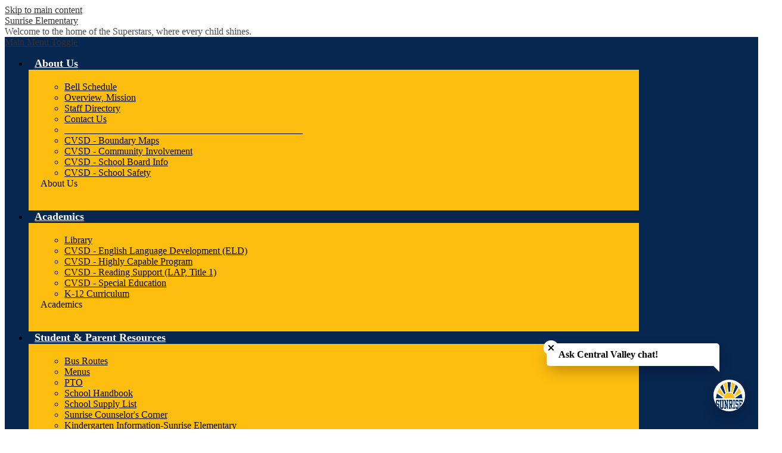

--- FILE ---
content_type: text/html;charset=utf-8
request_url: https://ses.cvsd.org/
body_size: 16886
content:








    
<!DOCTYPE html>
<!-- Powered by Edlio -->
    
        <html lang="en" class="edlio desktop">
    
    <!-- prod-cms-tomcat-v2026012001-010 -->
<head>
<script>
edlioCorpDataLayer = [{
"CustomerType": "DWS Child",
"AccountExternalId": "0010b00002HJIuAAAX",
"WebsiteName": "Sunrise Elementary",
"WebsiteId": "CENVSD-SUE",
"DistrictExternalId": "0010b00002HIvJ9AAL",
"DistrictName": "Central Valley School District",
"DistrictWebsiteId": "CENVSD"
}];
</script>
<script>(function(w,d,s,l,i){w[l]=w[l]||[];w[l].push({'gtm.start':
new Date().getTime(),event:'gtm.js'});var f=d.getElementsByTagName(s)[0],
j=d.createElement(s),dl=l!='dataLayer'?'&l='+l:'';j.async=true;j.src=
'https://www.googletagmanager.com/gtm.js?id='+i+dl+ '&gtm_auth=53ANkNZTATx5fKdCYoahug&gtm_preview=env-1&gtm_cookies_win=x';f.parentNode.insertBefore(j,f);
})(window,document,'script','edlioCorpDataLayer','GTM-KFWJKNQ');</script>


<title>Sunrise Elementary</title>
<meta http-equiv="Content-Type" content="text/html; charset=UTF-8">
<meta name="description" content="Sunrise Elementary">
<meta name="generator" content="Edlio CMS">
<meta name="referrer" content="always">
<meta name="viewport" content="width=device-width, initial-scale=1.0"/>
<link rel="apple-touch-icon" sizes="180x180" href="/apple-touch-icon.png">
<link rel="icon" type="image/png" href="/favicon-32x32.png" sizes="32x32">
<link rel="icon" href="/favicon.ico" type="image/x-icon">
<!--[if lt IE 9]><script src="/apps/js/common/html5shiv-pack-1768921782395.js"></script><![endif]-->
<link rel="stylesheet" href="/apps/shared/main-pack-1768921782395.css" type="text/css">
<link rel="stylesheet" href="/shared/main.css" type="text/css">
<link rel="stylesheet" href="/apps/webapps/global/public/css/site-pack-1768921782395.css" type="text/css">
<link rel="stylesheet" href="/apps/webapps/global/public/css/temp-pack-1768921782395.css" type="text/css">
<link rel="stylesheet" href="/apps/shared/web_apps-pack-1768921782395.css" type="text/css">
<link rel="stylesheet" href="/apps/webapps/features/stickybins/css/public/main-pack-1768921782395.css" type="text/css">
<script src="/apps/js/common/common-pack-1768921782395.js" type="text/javascript" charset="utf-8"></script>

<link rel="stylesheet" href="//cenvsdm.edlioschool.com/common_files/main.css">
<script src="/apps/js/common/list-pack.js"></script>
<script type="text/javascript">
                window.edlio = window.edlio || {};
                window.edlio.isEdgeToEdge = false;
            </script>

<script type="text/javascript">
                document.addEventListener("DOMContentLoaded", function() {
                    const translateElement = document.getElementById("google_translate_element");
                    const mutationObserverCallback = function (mutationsList, observer) {
                        for (const mutation of mutationsList) {
                            if (mutation.type === 'childList') {
                                mutation.addedNodes.forEach(function (node) {
                                    if (node.nodeType === 1 && node.id === 'goog-gt-tt') {
                                        const form_element = document.getElementById("goog-gt-votingForm");
                                        if (form_element) {
                                            form_element.remove();
                                            observer.disconnect();
                                        }
                                    }
                                })
                            }
                        }
                    }

                    if (translateElement) {
                        const observer = new MutationObserver(mutationObserverCallback);
                        observer.observe(document.body, { childList: true, subtree: true });
                    }
                });
            </script>


</head>


    
	
		
		
			








<body class="index">

<header id="header_main" class="site-header1a site-header " aria-label="Main Site Header">

	<a class="skip-to-content-link" href="#content_main">Skip to main content</a>

	<div class="header-main-inner">

		<div class="school-name header-title header-logo ">
			<a href="/">
				<span class="school-name-inner">
					<span class="first-line">Sunrise</span>
<span class="second-line">Elementary</span>
				</span>
			</a>
		</div>

		<div class="motto-container">
			<span>Welcome to the home of the Superstars, where every child shines.</span>

		</div>
	</div>

	<div class="sitenav-holder megamenu">
		<a id="sitenav_main_mobile_toggle" class="nav-mobile-toggle" href="#">Main Menu Toggle</a>
		<nav id="sitenav_main" class="sitenav nav-group" aria-label="Main Site Navigation">
			<ul class="nav-menu">
				
					<li class="nav-item">
						<a href="javascript:;" ><span class="nav-item-inner">About Us</span></a>
						
							<div class="sub-nav">
								<ul class="sub-nav-group">
									
										
											<li><a href="/apps/bell_schedules/" >Bell Schedule</a></li>
										
									
										
											<li><a href="/apps/pages/index.jsp?uREC_ID=1238062&type=d&pREC_ID=1467418" >Overview, Mission</a></li>
										
									
										
											<li><a href="/apps/staff/" >Staff Directory</a></li>
										
									
										
											<li><a href="/apps/contact/"  target="_blank">Contact Us</a></li>
										
									
										
											<li><a href="http://ses.cvsd.org" >__________________________________________________</a></li>
										
									
										
											<li><a href="http://www.cvsd.org/apps/pages/index.jsp?uREC_ID=1230532&type=d&pREC_ID=1462702"  target="_blank">CVSD - Boundary Maps</a></li>
										
									
										
											<li><a href="http://www.cvsd.org/apps/pages/index.jsp?uREC_ID=1230532&type=d&pREC_ID=1462731"  target="_blank">CVSD - Community Involvement</a></li>
										
									
										
											<li><a href="https://www.cvsd.org/apps/pages/schoolboard" >CVSD - School Board Info</a></li>
										
									
										
											<li><a href="http://www.cvsd.org/apps/pages/index.jsp?uREC_ID=1230532&type=d&pREC_ID=1462748"  target="_blank">CVSD - School Safety</a></li>
										
									
								</ul>
								<div class="mm-extra-content">
                    
                    <div class="info">
                        <div class="mm-extra-content-title">About Us</div>
                    <p></p>
                    </div>
                </div>
							</div>
						
					</li>
				
					<li class="nav-item">
						<a href="javascript:;" ><span class="nav-item-inner">Academics</span></a>
						
							<div class="sub-nav">
								<ul class="sub-nav-group">
									
										
											<li><a href="https://search.follettsoftware.com/metasearch/ui/6713"  target="_blank">Library</a></li>
										
									
										
											<li><a href="http://www.cvsd.org/apps/pages/index.jsp?uREC_ID=1234335&type=d&pREC_ID=1465190"  target="_blank">CVSD - English Language Development (ELD)</a></li>
										
									
										
											<li><a href="http://www.cvsd.org/apps/pages/index.jsp?uREC_ID=1234406&type=d&pREC_ID=1465252"  target="_blank">CVSD - Highly Capable Program</a></li>
										
									
										
											<li><a href="http://www.cvsd.org/apps/pages/index.jsp?uREC_ID=1234548&type=d&pREC_ID=1465281"  target="_blank">CVSD - Reading Support (LAP, Title 1)</a></li>
										
									
										
											<li><a href="http://www.cvsd.org/apps/pages/index.jsp?uREC_ID=1234595&type=d&pREC_ID=1465319"  target="_blank">CVSD - Special Education</a></li>
										
									
										
											<li><a href="https://www.cvsd.org/apps/pages/curriculum" >K-12 Curriculum</a></li>
										
									
								</ul>
								<div class="mm-extra-content">
                    
                    <div class="info">
                        <div class="mm-extra-content-title">Academics</div>
                    <p></p>
                    </div>
                </div>
							</div>
						
					</li>
				
					<li class="nav-item">
						<a href="javascript:;" ><span class="nav-item-inner">Student & Parent Resources</span></a>
						
							<div class="sub-nav">
								<ul class="sub-nav-group">
									
										
											<li><a href="https://www.cvsd.org/apps/pages/sunrisebusroutes"  target="_blank">Bus Routes</a></li>
										
									
										
											<li><a href="https://myschoolmenus.com/organizations/1234/sites/9642/menus/41355"  target="_blank">Menus</a></li>
										
									
										
											<li><a href="/apps/pages/index.jsp?uREC_ID=1238166&type=d&pREC_ID=1484159" >PTO</a></li>
										
									
										
											<li><a href="/apps/pages/index.jsp?uREC_ID=1238166&type=d&pREC_ID=1467485" >School Handbook</a></li>
										
									
										
											<li><a href="/apps/pages/index.jsp?uREC_ID=1238166&type=d&pREC_ID=1467486" >School Supply List</a></li>
										
									
										
											<li><a href="/apps/pages/index.jsp?uREC_ID=1238166&type=d&pREC_ID=2308362"  target="_blank">Sunrise Counselor's Corner</a></li>
										
									
										
											<li><a href="/apps/pages/index.jsp?uREC_ID=1238166&type=d&pREC_ID=2329776" >Kindergarten Information-Sunrise Elementary </a></li>
										
									
										
											<li><a href="https://ses.cvsd.org/" >__________________________________</a></li>
										
									
										
											<li><a href="http://www.cvsd.org/apps/pages/index.jsp?uREC_ID=1234847&type=d&pREC_ID=1465572"  target="_blank">CVSD - Community Resource Guide</a></li>
										
									
										
											<li><a href="https://www.cvsd.org/apps/pages/FacilityUse"  target="_blank">CVSD - Facility Use Requests</a></li>
										
									
										
											<li><a href="http://www.cvsd.org/apps/pages/index.jsp?uREC_ID=1234847&type=d&pREC_ID=1465585"  target="_blank">CVSD - Forms & Documents</a></li>
										
									
										
											<li><a href="http://www.cvsd.org/apps/pages/index.jsp?uREC_ID=1235075&type=d&pREC_ID=1465677"  target="_blank">CVSD - HEART-Program for Homeless Students</a></li>
										
									
										
											<li><a href="http://www.cvsd.org/nurses/" >CVSD - Nurses</a></li>
										
									
										
											<li><a href="http://www.cvsd.org/apps/pages/index.jsp?uREC_ID=1234847&type=d&pREC_ID=1465733"  target="_blank">CVSD - New Student Enrollment</a></li>
										
									
										
											<li><a href="http://www.cvsd.org/apps/pages/index.jsp?uREC_ID=1234847&type=d&pREC_ID=1465751"  target="_blank">CVSD - PowerSchool</a></li>
										
									
										
											<li><a href="http://www.cvsd.org/apps/pages/index.jsp?uREC_ID=1234847&type=d&pREC_ID=1465758"  target="_blank">CVSD - School Policies (Attendance, Discipline, Dress Code, Etc.)</a></li>
										
									
										
											<li><a href="https://www.cvsd.org/apps/pages/Bullying" >CVSD - Student Safety - Harassment, Intimidation or Bullying (HIB)</a></li>
										
									
										
											<li><a href="https://cvsdvolunteers.hrmplus.net/"  target="_blank">CVSD - Volunteer</a></li>
										
									
										
											<li><a href="/apps/pages/index.jsp?uREC_ID=1238166&type=d&pREC_ID=2680537" >Sunrise Updates</a></li>
										
									
								</ul>
								<div class="mm-extra-content">
                    
                    <div class="info">
                        <div class="mm-extra-content-title">Student & Parent Resources</div>
                    <p></p>
                    </div>
                </div>
							</div>
						
					</li>
				
				<li class="link-item"><a class="icon-only" href="/apps/search"><svg xmlns="http://www.w3.org/2000/svg" version="1.1" x="0" y="0" viewBox="0 0 64 64" xml:space="preserve"><path d="M64 54L45.2 35.2C47 31.9 48 28.1 48 24 48 10.7 37.3 0 24 0S0 10.7 0 24s10.7 24 24 24c4.1 0 7.9-1 11.2-2.8L54 64 64 54zM8 24c0-8.8 7.2-16 16-16s16 7.2 16 16 -7.2 16-16 16S8 32.8 8 24z"/></svg> Search</a></li>
			</ul>
		</nav>
	</div>

		<div class="topbar">
			<div class="topbar-inner">
		<a class="top-staff" href="http://www.cvsd.org/apps/pages/index.jsp?uREC_ID=1183801&type=d" target="_blank">For Staff</a>
		
		<nav id="topbar_nav" class="nav-group" aria-label="School sites navigation">
			    <ul class="nav-menu">
			        <li class="nav-item">
			            <a href="javascript:;"><span class="nav-item-inner">Quick Links ▾</span></a>
			            <div class="sub-nav">
			                <ul class="sub-nav-group">
			                    


	
	
<li class="link-item"><a href="https://www.cvsd.org/apps/pages/index.jsp?uREC_ID=1183769&type=d&pREC_ID=1428889" target="_blank">Bus Routes</a></li>
<li class="link-item"><a href="https://www.cvsd.org/apps/pages/index.jsp?uREC_ID=1183769&type=d&pREC_ID=1509578 " target="_blank">Delays & Closures</a></li>





<li class="link-item"><a href="https://www.cvsd.org/apps/pages/DistrictCalendar" target="_blank">District Calendar</a></li>
<li class="link-item"><a href="https://myschoolmenus.com/organizations/1234/sites/9642/menus/41355">Menus</a></li>


<li class="link-item"><a href="https://www.cvsd.org/apps/pages/enrollment" target="_blank">New Student Enrollment</a></li>
<li class="link-item"><a href="https://www.cvsd.org/apps/pages/index.jsp?uREC_ID=1234847&type=d&pREC_ID=1751583" target="_blank">Online Payments</a></li>

<li class="link-item"><a href="http://www.cvsd.org/apps/pages/index.jsp?uREC_ID=1234847&type=d&pREC_ID=1465751" target="_blank">PowerSchool</a></li>
<li class="link-item"><a href="https://apps.flo-analytics.com/CVSDPublicAttendanceLocator/" target="_blank">School Locator</a></li>


			                </ul>
			            </div>
			        </li>
			    </ul>
			</nav>


			</div>
		</div>
<script>

	</script>
</header>
<main id="content_main" class="site-content" aria-label="Main Site Content" tabindex="-1">


		
	
    

    




    
    
    



    
        
    

    











<h1 class="index-title">Sunrise Elementary Home</h1>

<div class="homepage-grid">
	<div id="shuffle_row" class="homepage-row">
		<div class="homepage-row-inner">
				

				

				<section class="shuffle1-container content-container " id="shuffle_main"  aria-label="Home Page Main Image Shuffle">

					
					<div class="slick-container shuffle-main "
						data-slick='{
							"autoplay": true,
							"autoplaySpeed": 3000,
							
							"arrows": false,
							"dots": true,
							"dotsClass": "slick-dots slick-dots-bottom",
							"fade": true
							
						}' >
						
							<figure class="shuffle-slide navigation-type-2 navigation-position-bottom">
								
								<img class="shuffle-image" src="https://3.files.edl.io/6a29/18/08/15/180044-2c4f3954-1a90-4db3-9d99-b76dd0613129.JPG" alt="Sunrise School" />
								
								
							</figure>
						
					</div>
					
				</section>

				<script>
					document.addEventListener('DOMContentLoaded', function() {
						$('#shuffle_main .shuffle-main').slick();
						
					});
				</script>
		</div>
	</div>
	<div id="quicklinks_row" class="homepage-row width-constrain-row">
		<div class="homepage-row-inner">
				<nav id="quicklinks" class="content-container quicklinks-container  orientation-horizontal icon-orientation-vertical" aria-label="Quicklinks" >

					<ul class="items-list">
						<li class="qlink-item"><a href="https://www.cvsd.org/apps/pages/sunrisebusroutes" target="_blank"><span class="qlink-inner"><svg xmlns="http://www.w3.org/2000/svg" xml:space="preserve" width="0.201622in" height="0.243976in" version="1.1" style="shape-rendering:geometricPrecision; text-rendering:geometricPrecision; image-rendering:optimizeQuality; fill-rule:evenodd; clip-rule:evenodd"
viewBox="0 0 6.09 7.37"
 xmlns:xlink="http://www.w3.org/1999/xlink">
  <path d="M0.49 6.47l0 0 0 0.35c0,0.3 0.08,0.55 0.43,0.55 0.35,0 0.44,-0.25 0.44,-0.58l0 -0.34 3.36 0 0 0.34c0,0.33 0.11,0.58 0.44,0.58 0.35,0 0.43,-0.25 0.43,-0.55l0 -0.35 0.49 0 0 -2.97 -0.21 -1.97c-0.07,-0.67 -0.15,-0.89 -0.53,-1.1 -0.59,-0.32 -1.66,-0.43 -2.31,-0.43 -0.45,0 -1.63,0.07 -2.3,0.43 -0.38,0.2 -0.47,0.43 -0.54,1.1l-0.21 1.97 0 2.97 0.49 0zm4.39 -5.18l0 0c0.43,0 0.49,0.04 0.54,0.56l0.15 1.44c0,0.29 -0.13,0.29 -0.69,0.29l-3.66 0c-0.57,0 -0.69,0 -0.69,-0.29l0.15 -1.44c0.05,-0.5 0.1,-0.56 0.54,-0.56l3.66 0zm-3.93 4.16l0 0c-0.22,0 -0.41,-0.18 -0.41,-0.41 0,-0.23 0.19,-0.41 0.41,-0.41 0.23,0 0.41,0.18 0.41,0.41 0,0.23 -0.18,0.41 -0.41,0.41zm3.59 -4.7l0 0c0,0.16 -0.12,0.18 -0.41,0.18l-2.13 0c-0.31,0 -0.42,-0.02 -0.42,-0.19 0,-0.15 0.13,-0.18 0.42,-0.18l2.13 0c0.31,0 0.41,0.04 0.41,0.19zm1.04 4.28l0 0c0,0.23 -0.19,0.41 -0.41,0.41 -0.23,0 -0.41,-0.18 -0.41,-0.41 0,-0.23 0.18,-0.41 0.41,-0.41 0.22,0 0.41,0.18 0.41,0.41z"/>
</svg>
<span class="qlink-text">Bus Routes</span></span></a></li>
					
						<li class="qlink-item"><a href="https://www.cvsd.org/apps/pages/index.jsp?uREC_ID=1183769&type=d&pREC_ID=1509578 " target="_blank"><span class="qlink-inner"><svg xmlns="http://www.w3.org/2000/svg" xml:space="preserve" width="0.244039in" height="0.244in" version="1.1" style="shape-rendering:geometricPrecision; text-rendering:geometricPrecision; image-rendering:optimizeQuality; fill-rule:evenodd; clip-rule:evenodd"
viewBox="0 0 13.16 13.16"
 xmlns:xlink="http://www.w3.org/1999/xlink">
  <path d="M13.16 6.58c0,3.64 -2.95,6.58 -6.58,6.58 -3.64,0 -6.58,-2.95 -6.58,-6.58 0,-3.63 2.95,-6.58 6.58,-6.58 3.64,0 6.58,2.95 6.58,6.58l0 0zm-5.55 -3.65c0,-0.65 -0.53,-1.18 -1.18,-1.18 -0.65,0 -1.17,0.53 -1.17,1.18 0,0.65 0.53,1.18 1.17,1.18 0.65,0 1.18,-0.53 1.18,-1.18l0 0zm-1.94 6.72l-0.64 0 0 0.97 3.09 0 0 -0.97 -0.64 0 0 -4.96 -2.45 0 0 0.9 0.64 0 0 4.06z"/>
</svg>
<span class="qlink-text">Delays & Closures</span></span></a></li>
						<li class="qlink-item"><a href="http://www.cvsd.org/" target="_blank"><span class="qlink-inner"><svg xmlns="http://www.w3.org/2000/svg" version="1.1" x="0" y="0" viewBox="0 0 512 353.1" enable-background="new 0 0 512 353.1" xml:space="preserve"><path d="M238.1 136.8c-1.8 0-3.2-1.4-3.2-3.2l0 0c0-1.8 1.4-3.2 3.2-3.2l0 0h17.5v-15.7c0-1.8 1.4-3.2 3.2-3.2l0 0c1.8 0 3.2 1.4 3.2 3.2l0 0v22.1H238.1L238.1 136.8z"/><path d="M324.8 333.9v-10.1h169.6v-19.2H472V138.2H324.8v-14.4l-69.2-49.6 -68.4 49.6v14.4H40v166.4H17.6v19.2h169.6v10.1H0v19.2h512v-19.2H324.8zM416.4 175.2h23.9V215h-23.9V175.2zM416.4 230.9h23.9v39.8h-23.9V230.9zM380.4 175.2h24V215h-24V175.2zM380.4 230.9h24v39.8h-24V230.9zM344.3 175.2h23.9V215h-23.9V175.2zM344.3 230.9h23.9v39.8h-23.9V230.9zM94.7 270.7H70.7v-39.8h23.9C94.7 230.9 94.7 270.7 94.7 270.7zM94.7 215H70.7v-39.8h23.9C94.7 175.2 94.7 215 94.7 215zM130.7 270.7h-23.9v-39.8h23.9V270.7zM130.7 215h-23.9v-39.8h23.9V215zM166.7 270.7h-23.9v-39.8h23.9V270.7zM166.7 215h-23.9v-39.8h23.9V215zM278.7 309.3h-46.4v-72c0-12.8 10.4-23.2 23.2-23.2 12.8 0 23.2 10.4 23.2 23.2V309.3zM256 157.4c-14.6 0-26.4-11.8-26.4-26.4 0-14.6 11.8-26.4 26.4-26.4 14.6 0 26.4 11.8 26.4 26.4C282.4 145.6 270.6 157.4 256 157.4zM346.2 107.5l-7.7-5.8 -79.4-59.5V29.6h44.6V0.8h-45.6v0.1C257.6 0.3 256.8 0 256 0c-1.8 0-3.2 1.4-3.2 3.2v39l-87 65.3 -0.6 25.1L256 63.8l90.7 67.2L346.2 107.5z"/></svg><span class="qlink-text">District Homepage</span></span></a></li>
						<li class="qlink-item"><a href="https://myschoolmenus.com/organizations/1234/sites/9642/menus/41355"><span class="qlink-inner"><svg xmlns="http://www.w3.org/2000/svg" viewBox="0 0 387.69 230"><path d="M193.85 0a115 115 0 1 0 115 115 115 115 0 0 0-115-115zm0 196.08A81.08 81.08 0 1 1 274.92 115a81.17 81.17 0 0 1-81.07 81.08z"/><path d="M193.85 47.44A67.56 67.56 0 1 0 261.41 115a67.64 67.64 0 0 0-67.56-67.56zM380.47 8.73h-.23A7.22 7.22 0 0 0 373 16v61a6.56 6.56 0 0 1-6.54 6.16h-.22A6.56 6.56 0 0 1 359.7 77V16a7.21 7.21 0 0 0-7.21-7.22h-.24a7.22 7.22 0 0 0-7.2 7.22v61a6.55 6.55 0 0 1-6.54 6.16h-.22a6.54 6.54 0 0 1-6.53-6.16V16a7.22 7.22 0 0 0-7.22-7.22h-.24a7.22 7.22 0 0 0-7.22 7.22v69.69a20.2 20.2 0 0 0 20.2 20.2h8.88c-2.44 31.13-6.07 62.26-8.26 93.4-.63 13.69 3.91 21.54 14.49 22 10.57-.44 15.1-8.3 14.49-22-2.19-31.13-5.83-62.27-8.27-93.4h8.88a20.2 20.2 0 0 0 20.2-20.2V16a7.22 7.22 0 0 0-7.22-7.27zM39.22 7.73c-20.38 0-33.7 31.45-37.81 47.12C-4.76 78.4 10 98.71 33.4 101.61c-2.42 32.9-6.35 65.79-8.67 98.68-.61 13.69 3.92 21.54 14.49 22 10.58-.44 15.12-8.3 14.49-22-2.31-32.89-6.24-65.78-8.66-98.68 23.44-2.9 38.16-23.22 32-46.76C72.93 39.18 59.61 7.73 39.22 7.73z"/></svg>
<span class="qlink-text">Menus</span></span></a></li>
					
					
						<li class="qlink-item"><a href="https://www.cvsd.org/apps/pages/schoolsafety"><span class="qlink-inner"><?xml version="1.0" encoding="UTF-8"?>
<!DOCTYPE svg PUBLIC "-//W3C//DTD SVG 1.1//EN" "http://www.w3.org/Graphics/SVG/1.1/DTD/svg11.dtd">
<!-- Creator: CorelDRAW -->
<svg xmlns="http://www.w3.org/2000/svg" xml:space="preserve" width="3.34615in" height="3.87733in" version="1.1" style="shape-rendering:geometricPrecision; text-rendering:geometricPrecision; image-rendering:optimizeQuality; fill-rule:evenodd; clip-rule:evenodd"
viewBox="0 0 3273.02 3792.59"
 xmlns:xlink="http://www.w3.org/1999/xlink"
 xmlns:xodm="http://www.corel.com/coreldraw/odm/2003">
 <defs>
  <style type="text/css">
   <![CDATA[
    .str0 {stroke:black;stroke-width:155.64;stroke-linejoin:bevel;stroke-miterlimit:10}
    .str1 {stroke:black;stroke-width:155.63;stroke-linecap:round;stroke-linejoin:bevel;stroke-miterlimit:10}
    .fil0 {fill:none;fill-rule:nonzero}
   ]]>
  </style>
 </defs>
 <g id="Layer_x0020_1">
  <metadata id="CorelCorpID_0Corel-Layer"/>
  <polygon class="fil0 str0" points="1628.11,952.54 1883.59,1470.2 2454.83,1553.19 2041.49,1956.15 2139.07,2525.09 1628.11,2256.45 1117.13,2525.09 1214.71,1956.15 801.37,1553.19 1372.61,1470.2 "/>
  <path class="fil0 str1" d="M232.43 2227.06c120,412.09 274.72,754.36 663.48,1121.76 155.84,130.65 389.63,282.22 720.98,368.47 331.33,-86.25 565.14,-237.82 720.98,-368.47 1055.35,-884.54 846.98,-2722.12 829.22,-2846.58 -107.97,20.92 -246.17,31.82 -355.72,31.64 -435.79,1.14 -835.83,-167.45 -1172.06,-476.59 -336.23,309.14 -781.13,477.73 -1216.89,476.59 -114.13,-2.6 -201.34,-13.62 -304.55,-31.22 -51.17,287.1 -87.64,1059.65 114.55,1724.4z"/>
 </g>
</svg>
<span class="qlink-text">Safety Information</span></span></a></li>
						<li class="qlink-item"><a href="/apps/pages/index.jsp?uREC_ID=1238062&type=d&pREC_ID=1467409" target="_blank"><span class="qlink-inner"><svg xmlns="http://www.w3.org/2000/svg" xml:space="preserve" width="0.244in" height="0.244in" version="1.1" style="shape-rendering:geometricPrecision; text-rendering:geometricPrecision; image-rendering:optimizeQuality; fill-rule:evenodd; clip-rule:evenodd"
viewBox="0 0 212.52 212.52"
 xmlns:xlink="http://www.w3.org/1999/xlink">
   <polygon points="148.76,191.26 21.25,191.26 21.25,21.25 148.76,21.25 148.76,89.26 170.01,68 170.01,0 -0,0 -0,212.52 170.01,212.52 170.01,157.26 148.76,178.51 "/>
   <polygon points="112.63,170.01 134.95,162.58 212.52,85 197.64,70.13 120.07,147.7 "/>
   <rect x="42.5" y="42.5" width="85.01" height="21.25"/>
   <rect x="42.5" y="85.01" width="85.01" height="21.25"/>
   <rect x="42.5" y="127.51" width="53.13" height="21.25"/>
</svg>
<span class="qlink-text">Newsletter</span></span></a></li>
						<li class="qlink-item"><a href="https://www.cvsd.org/apps/pages/index.jsp?uREC_ID=1234847&type=d&pREC_ID=1751583" target="_blank"><span class="qlink-inner"><svg xmlns="http://www.w3.org/2000/svg" viewBox="0 0 35 28.59"><path d="M33.91.23H1.09A1.1,1.1,0,0,0,0,1.33v22a1.1,1.1,0,0,0,1.09,1.09H15.48V26H9a.91.91,0,0,0-.82.57c-.23.68-.35,1-.58,1.7-.11.32.12.57.5.57H26.92c.38,0,.61-.25.5-.57-.23-.68-.35-1-.58-1.7A.91.91,0,0,0,26,26h-6.5V24.42H33.91A1.1,1.1,0,0,0,35,23.33v-22A1.1,1.1,0,0,0,33.91.23ZM18.43,22.92H16.57a.54.54,0,0,1-.55-.55.74.74,0,0,1,0-.15.54.54,0,0,1,.52-.39h1.86a.54.54,0,0,1,.52.39.86.86,0,0,1,0,.15A.54.54,0,0,1,18.43,22.92Zm14.39-2.37H2.18V2.42H32.82Z" transform="translate(0 -0.23)"/><rect x="6.12" y="8.31" width="7.37" height="7.02" rx="0.69" ry="0.69"/><path d="M6.88,5h4.34a.55.55,0,1,0,0-1.09H6.88A.55.55,0,1,0,6.88,5Z" transform="translate(0 -0.23)"/><path d="M16.75,17.65h4.34a1.09,1.09,0,0,0,0-2.18H16.75a1.09,1.09,0,1,0,0,2.18Z" transform="translate(0 -0.23)"/><path d="M16.29,9.74H28.53a.55.55,0,1,0,0-1.09H16.29a.55.55,0,1,0,0,1.09Z" transform="translate(0 -0.23)"/><path d="M16.29,11.76H28.53a.55.55,0,1,0,0-1.09H16.29a.55.55,0,1,0,0,1.09Z" transform="translate(0 -0.23)"/><path d="M16.29,13.78H28.53a.55.55,0,1,0,0-1.09H16.29a.55.55,0,1,0,0,1.09Z" transform="translate(0 -0.23)"/><path d="M16.29,5H28.53a.55.55,0,1,0,0-1.09H16.29a.55.55,0,1,0,0,1.09Z" transform="translate(0 -0.23)"/></svg><span class="qlink-text">Online Payments</span></span></a></li>
						<li class="qlink-item"><a href="http://www.cvsd.org/apps/pages/index.jsp?uREC_ID=1234847&type=d&pREC_ID=1465751" target="_blank"><span class="qlink-inner">
<svg version="1.1" id="Layer_1" xmlns="http://www.w3.org/2000/svg" xmlns:xlink="http://www.w3.org/1999/xlink" x="0px" y="0px"
	 viewBox="0 0 152.4 206.4" style="enable-background:new 0 0 152.4 206.4;" xml:space="preserve">

<g>
	<path id="SVGID_1_" d="M47.9,0c-2.1,0-4.1,2.1-4.1,4.1v194.1H30.1V4.1C30.1,2.1,28.1,0,26,0H4.1C2.1,0,0,2.1,0,4.1
		v198.2c0,2.1,2.1,4.1,4.1,4.1s4.1-2.1,4.1-4.1V8.3h13.2v194.1c0,2.1,2.1,4.1,4.1,4.1h21.9c2.1,0,4.1-2.1,4.1-4.1V8.3h16.1
		c45,0,76,27.3,76,66.1c0,37.6-29.3,64-71.4,65.6v-12.4c33-1.7,56.2-23.5,56.2-53.3c0-31.4-24.8-53.3-60.3-53.3
		c-0.8,0-2.1,0.4-2.9,1.2c-0.8,0.8-1.2,2.1-1.2,2.9v21.9c0,2.1,2.1,4.1,4.1,4.1c13.2,0,26.8,7,26.8,22.7C95,87.5,83.8,97,68.1,97
		c-2.1,0-4.1,2.1-4.1,4.1c0,2.1,2.1,4.1,4.1,4.1c20.2,0,35.1-13.2,35.1-31.4c0-16.9-12.4-29.7-31-31.4V29.7
		c28.5,1.7,47.9,19.8,47.9,44.6c0,26.4-21.5,45-52,45c-2.1,0-4.1,2.1-4.1,4.1v21.1c0,2.1,2.1,4.1,4.1,4.1
		c48.7,0,84.2-31.4,84.2-74.3C152.4,30.6,117.7,0,68.1,0H47.9z"/>
</g>
</svg>
<span class="qlink-text">Power School</span></span></a></li>
					</ul>
				</nav>

		</div>
	</div>
	<div id="events_row" class="homepage-row width-constrain-row">
		<div class="homepage-row-inner">
				

				<section class="content-container events1-container  content-size-small orientation-vertical date-orientation-horizontal" id="events_container" aria-labelledby="events_header">
					<h2 class="section-title" id="events_header"><a href="/apps/events/">Upcoming Events</a></h2>
					<div class="items-list">
						
							<article class="item" aria-label="First Semester Ends for Elementary">
								<div class="event-date">
									<span class="event-month">Jan</span>
									<span class="event-day">23</span>
								</div>
								<div class="item-summary">
									<h3 class="item-name"><a href="/apps/events/2026/1/23/35285189/?REC_ID=35285189&id=0">First Semester Ends for Elementary</a></h3>

									
									
								</div>
							</article>
						
							<article class="item" aria-label="Second Semester Begins for Elementary">
								<div class="event-date">
									<span class="event-month">Jan</span>
									<span class="event-day">26</span>
								</div>
								<div class="item-summary">
									<h3 class="item-name"><a href="/apps/events/2026/1/26/35285195/?REC_ID=35285195&id=0">Second Semester Begins for Elementary</a></h3>

									
									
								</div>
							</article>
						
							<article class="item" aria-label="School Board of Directors Meeting">
								<div class="event-date">
									<span class="event-month">Jan</span>
									<span class="event-day">26</span>
								</div>
								<div class="item-summary">
									<h3 class="item-name"><a href="/apps/events/2026/1/26/16726214/?REC_ID=16726214&id=0&d=2026-1-26">School Board of Directors Meeting</a></h3>

									<div class="event-time item-text">6 PM</div>
									<div class="event-location item-text">2218 N Molter Rd, Liberty Lake, WA 99019</div>
								</div>
							</article>
						
					</div>
					<div class="read-more-links-group">
						<a class="read-more-link" href="/apps/events/">Show FULL CALENDAR</a>

					</div>
				</section>

				

				<section class="content-container spotlight2-container " id="spotlight_container" aria-labelledby="spotlight_header">
					<div class="spotlight-image-holder"><img src="https://3.files.edl.io/ca2f/23/09/18/193035-fb8dd68b-77e7-4f75-bc68-f23f1c706664.jpg" class="spotlight-image" alt="learn about pace"></div>
					<div class="item-summary">
						<h2 class="section-title" id="spotlight_header"><a href="/apps/spotlightmessages/5931">Spotlight Message</a></h2>
						<div class="spotlightmessage-text item-text">
							<div>&nbsp;</div>
<div><a href="https://pacecommunity.org/" target="_blank">Learn more about PACE</a></div>
<div>&nbsp;</div>
<div><a href="https://ses.cvsd.org/apps/pages/index.jsp?uREC_ID=1238166&amp;type=d&amp;pREC_ID=1467486" target="_blank">Sunrise 25-26 School Supply List</a></div>
						</div>
						
					</div>
				</section>
		</div>
	</div>
	<div id="social_row" class="homepage-row width-constrain-row">
		<div class="homepage-row-inner">
				<section class="content-container " id="facebook_container" aria-labelledby="facebook_header">
					<h2 class="section-title" id="facebook_header">
					
						<nav id="social_nav_container" class="header-secondary-nav social-nav" aria-label="Social Media - Header">
							<ul class="links-list">
								



	<li class="link-item"><a class="icon-only" href="http://www.twitter.com/SESlibraryCVSD" target="_blank"><svg xmlns="http://www.w3.org/2000/svg" version="1.1" x="0" y="0" viewBox="0 0 19 15.4" xml:space="preserve"><path d="M19 1.8c-0.7 0.3-1.4 0.5-2.2 0.6 0.8-0.5 1.4-1.2 1.7-2.1C17.8 0.7 16.9 1 16 1.2 15.3 0.5 14.3 0 13.2 0c-2.1 0-3.9 1.7-3.9 3.9 0 0.3 0 0.6 0.1 0.9 -3.2-0.2-6.1-1.7-8-4C1.1 1.3 0.9 1.9 0.9 2.7c0 1.3 0.7 2.5 1.7 3.2C2 5.9 1.4 5.7 0.9 5.4c0 0 0 0 0 0 0 1.9 1.3 3.4 3.1 3.8C3.7 9.3 3.3 9.4 3 9.4c-0.3 0-0.5 0-0.7-0.1C2.7 10.9 4.2 12 5.9 12c-1.3 1-3 1.7-4.8 1.7 -0.3 0-0.6 0-0.9-0.1 1.7 1.1 3.8 1.7 5.9 1.7 7.1 0 11-5.9 11-11 0-0.2 0-0.3 0-0.5C17.8 3.3 18.5 2.6 19 1.8z"/></svg> Twitter</a></li>
	<li class="link-item"><a class="icon-only" href="http://www.youtube.com/user/WeAreCVSD/featured" target="_blank"><svg xmlns="http://www.w3.org/2000/svg" version="1.1" x="0" y="0" viewBox="0 0 49 48" enable-background="new 0 0 49 48" xml:space="preserve"><path d="M40.1 22.8H9c-4.9 0-9 4-9 9V39c0 4.9 4 9 9 9h31.1c4.9 0 9-4 9-9v-7.2C49 26.9 45 22.8 40.1 22.8zM15.5 28.5h-2.9v14.4H9.8V28.5H6.9V26h8.6C15.5 26 15.5 28.5 15.5 28.5zM23.7 42.8h-2.5v-1.4c-0.5 0.5-0.9 0.9-1.4 1.1 -0.5 0.3-1 0.4-1.4 0.4 -0.6 0-1-0.2-1.3-0.6 -0.3-0.4-0.4-0.9-0.4-1.7V30.4h2.5v9.5c0 0.3 0.1 0.5 0.2 0.6 0.1 0.1 0.3 0.2 0.5 0.2 0.2 0 0.4-0.1 0.7-0.3 0.3-0.2 0.5-0.4 0.8-0.7v-9.4h2.5V42.8zM32.7 40.3c0 0.9-0.2 1.6-0.6 2 -0.4 0.5-1 0.7-1.7 0.7 -0.5 0-0.9-0.1-1.3-0.3 -0.4-0.2-0.7-0.5-1.1-0.8v1h-2.5V26H28v5.4c0.3-0.4 0.7-0.7 1.1-0.9 0.4-0.2 0.8-0.3 1.1-0.3 0.8 0 1.4 0.3 1.8 0.8 0.4 0.5 0.6 1.3 0.6 2.3L32.7 40.3 32.7 40.3zM41.3 36.9h-4.7v2.3c0 0.7 0.1 1.1 0.2 1.4 0.2 0.3 0.4 0.4 0.8 0.4 0.4 0 0.7-0.1 0.9-0.3 0.2-0.2 0.2-0.7 0.2-1.4v-0.6h2.6v0.6c0 1.3-0.3 2.2-0.9 2.9 -0.6 0.6-1.5 1-2.8 1 -1.1 0-2-0.3-2.6-1 -0.6-0.7-1-1.6-1-2.8v-5.6c0-1.1 0.4-2 1.1-2.6 0.7-0.7 1.6-1 2.7-1 1.1 0 2 0.3 2.6 0.9 0.6 0.6 0.9 1.5 0.9 2.7V36.9zM37.6 32.3c-0.4 0-0.7 0.1-0.8 0.3 -0.2 0.2-0.3 0.6-0.3 1.1V35h2.2v-1.3c0-0.5-0.1-0.9-0.3-1.1C38.3 32.4 38 32.3 37.6 32.3zM29.1 32.2c-0.2 0-0.4 0-0.5 0.1 -0.2 0.1-0.3 0.2-0.5 0.4v7.7c0.2 0.2 0.4 0.4 0.6 0.4 0.2 0.1 0.4 0.1 0.6 0.1 0.3 0 0.5-0.1 0.7-0.3 0.1-0.2 0.2-0.5 0.2-0.9v-6.4c0-0.4-0.1-0.7-0.3-1C29.7 32.4 29.4 32.2 29.1 32.2z"/><polygon points="13 18.5 16.2 18.5 16.2 10.8 19.8 0 16.6 0 14.7 7.4 14.5 7.4 12.5 0 9.3 0 13 11.2 "/><path d="M24.1 18.9c1.3 0 2.3-0.3 3-1 0.7-0.7 1.1-1.6 1.1-2.8V8.1c0-1-0.4-1.9-1.1-2.6 -0.7-0.7-1.7-1-2.8-1 -1.3 0-2.3 0.3-3 0.9 -0.8 0.6-1.1 1.5-1.1 2.5v7.1c0 1.2 0.4 2.1 1.1 2.8C21.9 18.5 22.9 18.9 24.1 18.9zM22.9 7.9c0-0.3 0.1-0.5 0.3-0.7 0.2-0.2 0.5-0.3 0.8-0.3 0.4 0 0.7 0.1 0.9 0.3 0.2 0.2 0.3 0.4 0.3 0.7v7.5c0 0.4-0.1 0.7-0.3 0.9 -0.2 0.2-0.5 0.3-0.9 0.3 -0.4 0-0.7-0.1-0.9-0.3 -0.2-0.2-0.3-0.5-0.3-0.9L22.9 7.9 22.9 7.9zM32.4 18.7c0.5 0 1.1-0.1 1.6-0.4 0.6-0.3 1.1-0.7 1.6-1.3v1.5h2.8V4.9h-2.8v10.4c-0.3 0.3-0.5 0.5-0.9 0.7 -0.3 0.2-0.6 0.3-0.8 0.3 -0.3 0-0.5-0.1-0.6-0.2 -0.1-0.1-0.2-0.4-0.2-0.7V4.9h-2.8v11.4c0 0.8 0.2 1.4 0.5 1.8C31.3 18.5 31.7 18.7 32.4 18.7z"/></svg> YouTube</a></li>
	<li class="link-item"><a class="icon-only" href="http://www.instagram.com/SESlibraryCVSD/" target="_blank"><svg xmlns="http://www.w3.org/2000/svg" version="1.1" x="0" y="0" viewBox="0 0 60 60.3" enable-background="new 0 0 60 60.3" xml:space="preserve"><path d="M48.4 0H11.6C5.2 0 0 5.2 0 11.6v12.2 24.6C0 54.8 5.2 60 11.6 60h36.8C54.8 60 60 54.8 60 48.4V23.8 11.6C60 5.2 54.8 0 48.4 0zM51.7 6.9l1.3 0v1.3 8.8l-10.1 0 0-10.2L51.7 6.9zM21.4 23.8c1.9-2.7 5-4.4 8.6-4.4 3.5 0 6.6 1.7 8.6 4.4 1.3 1.7 2 3.9 2 6.2 0 5.8-4.7 10.6-10.6 10.6 -5.8 0-10.6-4.7-10.6-10.6C19.4 27.7 20.2 25.6 21.4 23.8zM54.2 48.4c0 3.2-2.6 5.7-5.7 5.7H11.6c-3.2 0-5.8-2.6-5.8-5.7V23.8h9c-0.8 1.9-1.2 4-1.2 6.2 0 9 7.4 16.4 16.4 16.4 9 0 16.4-7.4 16.4-16.4 0-2.2-0.4-4.3-1.2-6.2h9V48.4z"/></svg> Instagram</a></li>
	<li class="link-item"><a class="icon-only" href="https://www.linkedin.com/company/central-valley-school-district" target="_blank"><svg xmlns="http://www.w3.org/2000/svg" viewBox="0 0 39.81 38.01"><path d="M9,12.37V38H.49V12.37Zm.59-7.93A4.11,4.11,0,0,1,8.28,7.6,4.89,4.89,0,0,1,4.77,8.87h0A4.67,4.67,0,0,1,1.3,7.6,4.23,4.23,0,0,1,0,4.44,4.18,4.18,0,0,1,1.33,1.27,4.88,4.88,0,0,1,4.82,0,4.73,4.73,0,0,1,8.27,1.27,4.31,4.31,0,0,1,9.59,4.44ZM39.81,23.33V38H31.28V24.32a7.47,7.47,0,0,0-1-4.26A3.69,3.69,0,0,0,27,18.51a4.21,4.21,0,0,0-2.73.89,5.49,5.49,0,0,0-1.65,2.22,6.24,6.24,0,0,0-.29,2.1V38H13.76q0-10.33.05-16.77V12.33h8.53V16h-.11a10.77,10.77,0,0,1,1.06-1.45,10.39,10.39,0,0,1,1.46-1.35,6.67,6.67,0,0,1,2.25-1,10.15,10.15,0,0,1,3-.4,9.2,9.2,0,0,1,7.13,2.94Q39.82,17.66,39.81,23.33Z" transform="translate(0 0)"/></svg> LinkedIn</a></li>
							</ul>
						</nav>
					</h2>
				
				</section>
				

				<section class="content-container news1-container  content-size-small orientation-vertical thumbnail-orientation-vertical" id="news_container" aria-labelledby="news_header">
					<h2 class="section-title" id="news_header"><a href="/apps/news/">News & Announcements</a></h2>
					<div class="items-list">
						
							<article id="news_item_2150556" class="item no-photo" aria-labelledby="news_item_2150556_header">
								<div class="item-summary">
									<h3 id="news_item_2150556_header" class="item-name"><a href="https://www.cvsd.org/apps/pages/BoardBulletins">School Board Bulletin</a></h3>
									<div class="item-text">
										Find out how your School Board is growing programs while providing relief for Central Valley families...
									</div>
								</div>
							</article>
						
							<article id="news_item_2148948" class="item" aria-labelledby="news_item_2148948_header">
								<div class="item-summary">
									<h3 id="news_item_2148948_header" class="item-name"><a href="/apps/news/article/2148948?categoryId=12902">The CVSD Link Monthly News</a></h3>
									<div class="item-text">
										CVSD is looking for more ways to connect with our Central Valley community with this new monthly Link.
									</div>
								</div>
							</article>
						
							<article id="news_item_2148816" class="item" aria-labelledby="news_item_2148816_header">
								<div class="item-summary">
									<h3 id="news_item_2148816_header" class="item-name"><a href="/apps/news/article/2148816?categoryId=12902">State of the District</a></h3>
									<div class="item-text">
										Wondering what’s new with CVSD? Join us to learn about the State of the District...
									</div>
								</div>
							</article>
						
					</div>
					<div class="read-more-links-group">
						<a href="/apps/news/" class="read-more-link">Show ALL NEWS</a>
					</div>
				</section>

		</div>
	</div>
</div>







	
<script src="/apps/webapps/features/stickybins/js/public/bundle-pack-1768921782395.js" type="text/javascript" charset="utf-8"></script>
</main>
<script>
(function() {
        document.addEventListener("DOMContentLoaded", function () {
            if (window.location.href.indexOf("/apps/food_menu") > 0) {
                var table = document.querySelector('table');
				table.insertAdjacentHTML('beforebegin', '<ul><li><strong>Milk:</strong> All meals include a choice of milk (low-fat regular, non-fat chocolate, non-fat strawberry, or low-fat lactose-free).</li><li><strong>Fruit & Veggie Offer Bar:</strong> all lunches include a variety of produce options</li><li><strong>Nut Allergies:</strong> An (N) indicates that nuts are present in part of the meal.</li><li>All menus are subject to change.</li><li><a title="Nutrition Services Department" href="https://www.cvsd.org/apps/pages/index.jsp?uREC_ID=1183831&type=d&pREC_ID=1428899" target="_blank" rel="noopener noreferrer">Make payments, check account balances, and get nutrition info</a></li></ul>');
            }
        });
    })();
	</script>
<footer class="site-footer2 site-footer" id="footer_main" aria-label="Main Site Footer">
<div class="footer-inner">
<div class="footer-info">
<div class="district-name">Central Valley School District</div>
<div id="google_translate_element"></div>
<script type="text/javascript">
					function googleTranslateElementInit() {
						new google.translate.TranslateElement({pageLanguage: 'en', layout: google.translate.TranslateElement.InlineLayout.VERTICAL}, 'google_translate_element');
					}
				</script>
<script type="text/javascript" src="//translate.google.com/translate_a/element.js?cb=googleTranslateElementInit"></script>
<a href="http://www.edlio.com" target="_blank" class="powered-by-edlio-logo"><svg xmlns="http://www.w3.org/2000/svg" viewBox="0 0 4152 595.5"><path d="M2356.2 545H2240c0-31.8-11.4-59.3-34.2-82.1 -22.8-23.3-50.3-34.6-82.1-34.6 -31.8 0-59.3 11.4-82.1 34.6 -22.3 22.8-33.7 50.3-33.7 82.1h-113.4v-37.5 -83.9 -2.5c34.7-6.2 65.3-22.5 91.2-48.7 9.7-9.7 18.1-20.1 25-31v0.2c34.5-19.3 72.3-29.2 112.9-29.2 64.1 0 119.1 22.8 164.2 68.3C2333.4 425.9 2356.2 481 2356.2 545M2018 259.5c-0.3 10.5-1.8 20.8-4.1 30.7 -0.3 1.2-0.6 2.4-0.9 3.6 -0.3 1.2-0.6 2.4-1 3.6 -0.3 1-0.6 1.9-0.9 2.9 -0.4 1.4-0.9 2.8-1.3 4.1 -0.4 1.3-0.9 2.7-1.4 4 -1 2.8-2.2 5.6-3.4 8.4 -0.1 0.1-0.1 0.3-0.2 0.4 0 0 0 0.1-0.1 0.1 -0.3 0.6-0.5 1.2-0.8 1.7 -1.9 4.2-4 8.3-6.4 12.3 -6.5 11.3-14.3 21.7-23.8 31.2 -0.4 0.5-0.9 0.9-1.3 1.4 -0.3 0.3-0.7 0.6-1 1 -0.4 0.4-0.8 0.8-1.2 1.1 -15.2 14.5-31.9 25.3-50 32.5 -1.4 0.6-2.9 1.1-4.3 1.7 -1.1 0.4-2.2 0.9-3.3 1.2 -15.5 5.3-31.9 7.9-49.2 7.9 -0.4 0-0.7 0-1.1 0 -0.5 0-1 0-1.5 0 -0.5 0-0.9 0-1.3 0 -1.4 0-2.9 0-4.3-0.1 -2.3-0.1-4.5-0.2-6.7-0.4 -0.8-0.1-1.7-0.1-2.5-0.2 -1.9-0.2-3.8-0.4-5.7-0.7 -1.2-0.2-2.4-0.3-3.6-0.5 -1.4-0.2-2.9-0.4-4.3-0.7 -6-1.1-11.8-2.6-17.5-4.4 -0.4-0.1-0.8-0.2-1.1-0.3 -1.9-0.6-3.8-1.2-5.7-1.9 -2.8-1-5.5-2.1-8.2-3.2 -20.5-8.8-38.7-22.2-54.7-40.2 -3.9-4.4-7.4-9-10.7-13.6 -0.4-0.5-0.7-1-1.1-1.6 -2.1-3.1-4.1-6.2-6-9.3 -0.5-0.9-1-1.8-1.5-2.7 -1.7-3-3.2-5.9-4.7-9 -0.3-0.6-0.6-1.3-0.9-1.9 -1.8-3.8-3.3-7.7-4.7-11.6 0-0.1-0.1-0.3-0.2-0.5 -5.8-16.2-8.7-33.4-8.7-51.6 0-0.4 0-0.7 0-1 0-0.4 0-0.9 0-1.3 0-0.6 0-1.2 0-1.9 0-1.1 0-2.1 0.1-3.2 0.1-3.2 0.3-6.3 0.6-9.4l8.3-128.6c13.6 9.1 25.9 20.3 36.7 34 9.4-9.4 19.5-17.5 30.5-24l99.8-70.5c1.4 15.2 0.5 30.7-2.7 46.5l99.8-10.5c-6.7 14.9-15.6 28.8-27.2 41.8 9.5 6.8 18.3 14.9 26.3 24 11.7-12.9 24.6-23.2 38.7-31.4V243C2018.2 248.4 2018.3 253.9 2018 259.5M1940.1 253.2c0-2.5-0.1-4.9-0.3-7.3 0 0 0 0 0-0.1 -0.2-2.5-0.6-4.9-1-7.3 0-0.1 0-0.2-0.1-0.4 -0.4-2.1-0.9-4.1-1.5-6 -0.2-0.6-0.3-1.2-0.5-1.8 -0.4-1.4-0.9-2.7-1.4-4 -0.5-1.3-1-2.5-1.5-3.8 -0.3-0.6-0.6-1.2-0.9-1.8 -3.1-6.4-7.1-12.5-12.1-18.3 -3.5-4-7.2-7.5-11.2-10.6 -0.2-0.1-0.4-0.3-0.6-0.4 -1.8-1.3-3.6-2.6-5.4-3.8 -0.4-0.2-0.8-0.5-1.2-0.7 -1.7-1.1-3.5-2.1-5.3-3 -0.4-0.2-0.9-0.4-1.3-0.6 -1.8-0.9-3.7-1.7-5.5-2.4 -0.4-0.2-0.9-0.3-1.3-0.5 -1.9-0.7-3.8-1.3-5.7-1.8 -0.5-0.2-1.1-0.3-1.7-0.4 -1.8-0.4-3.6-0.8-5.5-1.1 -1-0.2-1.9-0.3-2.9-0.4 -1.4-0.2-2.8-0.4-4.2-0.5 -1.9-0.1-3.8-0.2-5.7-0.2 -0.4 0-0.9 0-1.3 0 -4.9 0-9.6 0.5-14.2 1.3 -0.7 0.1-1.5 0.3-2.2 0.5 -1.2 0.2-2.3 0.6-3.5 0.9 -1.7 0.5-3.4 1-5.1 1.6 -1 0.3-1.9 0.6-2.8 1 -1.2 0.5-2.5 1-3.7 1.6 -0.1 0-0.1 0.1-0.2 0.1 -2.5 1.2-5.1 2.5-7.5 4 -0.4 0.3-0.9 0.5-1.3 0.8 -1 0.6-2 1.3-3 2 -3.8 2.7-7.5 5.7-10.9 9.2 -3.5 3.4-6.5 7.1-9.1 10.9 -0.4 0.6-0.8 1.1-1.2 1.6 -0.6 1-1.1 1.9-1.7 2.9 -0.8 1.3-1.6 2.6-2.2 4 -0.1 0.1-0.1 0.3-0.2 0.5 -3.2 6.5-5.5 13.5-6.9 21 -0.2 1-0.3 2.1-0.4 3.1 -0.2 1.3-0.3 2.7-0.5 4 -0.4 4.9-0.3 9.9 0.3 15 0.4 3.9 1.2 7.7 2.1 11.3 2.4 8.7 6.3 17.1 11.9 25.1 12.3 17.4 29.1 28 50.1 31.9 1.1 0.2 2.1 0.3 3.1 0.4 1.4 0.2 2.9 0.4 4.3 0.5 0.5 0 1 0.1 1.5 0.1 1.9 0.1 3.7 0.1 5.6 0.1 1.2 0 2.4-0.1 3.6-0.2 1.2-0.1 2.3-0.1 3.5-0.3 1.5-0.1 2.9-0.3 4.3-0.6 1-0.2 2.1-0.3 3.1-0.5 1.3-0.2 2.5-0.5 3.7-0.9 1.3-0.3 2.7-0.7 4-1.1 0.8-0.2 1.5-0.5 2.3-0.7 9-3.2 17.5-8.1 25.3-14.8 1.7-1.5 3.2-3 4.8-4.6 1.5-1.6 3-3.2 4.4-5 6-7.4 10.3-15.3 13.2-23.5 0.5-1.4 0.9-2.7 1.3-4.1 0.2-0.8 0.4-1.7 0.6-2.5 0.4-1.6 0.7-3.2 1-4.8 0.2-1 0.3-2.1 0.4-3.1 0.2-1.4 0.4-2.7 0.5-4.1 0.1-1.7 0.2-3.5 0.2-5.2C1940.1 254.4 1940.1 253.8 1940.1 253.2"/><path d="M2678.1 271.4c81.3 0 127.2 53.8 127.2 126.5 0 8.6-2.1 27.4-2.1 27.4h-173.7c6.9 32 34.7 46.7 64.2 46.7 39.6 0 75.9-26.4 75.9-26.4l34.2 61.5c0 0-44.4 38.1-117.6 38.1 -98.4 0-151.3-67.5-151.3-137.1C2534.9 331.3 2589.4 271.4 2678.1 271.4zM2712.3 375c0-19.8-14.4-37.6-36.3-37.6 -26.7 0-39.6 18.3-44.4 37.6H2712.3zM3020.3 271.4c55.6 0 72.2 20.8 72.2 20.8h1.1c0 0-0.5-5.1-0.5-11.7V175.9h92.5V539h-86.6v-17.3c0-8.1 0.5-14.7 0.5-14.7h-1.1c0 0-23 38.1-79.7 38.1 -74.8 0-124-55.9-124-137.1C2894.6 325.2 2947 271.4 3020.3 271.4zM3041.6 472.5c27.8 0 54-19.3 54-64.5 0-31.5-17.6-62.5-54-62.5 -28.9 0-54 22.3-54 62.5C2987.7 447.1 3009.6 472.5 3041.6 472.5zM3303.6 175.9h92.5v254.9c0 24.9 4.8 33.5 25.7 33.5 5.9 0 11.2-0.5 11.2-0.5V540c0 0-12.8 1.5-27.8 1.5 -49.2 0-101.6-11.2-101.6-99V175.9zM3534.5 277.5h92.5V539h-92.5V277.5zM3535.6 175.9h90.3v68.6h-90.3V175.9zM3884.2 271.4c87.1 0 156.6 55.4 156.6 137.6 0 81.8-69.5 136.1-156.1 136.1 -86.6 0-156.1-54.3-156.1-136.1C3728.6 326.7 3798.1 271.4 3884.2 271.4zM3884.7 472c33.7 0 62.6-23.9 62.6-63 0-39.6-28.9-64.5-62.6-64.5 -33.7 0-62.5 24.9-62.5 64.5C3822.2 448.1 3851 472 3884.7 472z"/><path d="M4084.9 170.3c18.7 0 33.7 15.2 33.7 34.3 0 19.1-14.9 34.3-33.7 34.3 -18.5 0-33.4-15.2-33.4-34.3C4051.6 185.5 4066.4 170.3 4084.9 170.3M4084.9 232.5c15.1 0 26.8-12.2 26.8-27.9 0-15.7-11.7-27.9-26.8-27.9 -14.9 0-26.5 12.2-26.5 27.9C4058.4 220.3 4070 232.5 4084.9 232.5M4073.5 186.7h13.6c6.7 0 11.2 4.2 11.2 10.8 0 5.5-3.6 8.6-6.5 9.4v0.2c0 0 0.4 0.4 1.2 2l6.8 13.1h-7.3l-6.6-13.7h-5.7v13.7h-6.7V186.7zM4085.8 203.5c3.5 0 5.7-2.3 5.7-6 0-3.7-2.3-5.7-5.7-5.7h-5.6v11.8H4085.8z"/><path d="M27.7 254.7h75c37.5 0 64.5 25.3 64.5 64.2s-27 65.1-64.5 65.1H56.5v75.9H27.7V254.7zM98.1 359c24.7 0 39.8-15.4 39.8-40.1s-15.1-39.2-39.5-39.2H56.5V359H98.1zM266.9 309.3c43.9 0 79.3 32.3 79.3 76.7 0 44.8-35.5 77.3-79.3 77.3s-79.3-32.6-79.3-77.3C187.6 341.6 223 309.3 266.9 309.3zM266.9 438.9c27.9 0 50.6-22.1 50.6-52.9 0-30.5-22.7-52.3-50.6-52.3 -27.6 0-50.6 21.8-50.6 52.3C216.3 416.8 239.3 438.9 266.9 438.9zM362.5 312.8h29.9L423 416c2.3 7.6 3.5 15.7 3.8 15.7h0.6c0 0 1.5-8.1 3.8-15.7l32-102.9h25.9L520.6 416c2.3 7.6 4.1 15.7 4.1 15.7h0.6c0 0 1.2-8.1 3.5-15.7l30.8-103.2h29.6l-47.4 147.1h-31.1l-30.5-94.5c-2.3-7.6-4.1-16-4.1-16h-0.6c0 0-1.7 8.4-4.1 16l-30.2 94.5h-31.4L362.5 312.8zM679.6 309.3c41.6 0 63.6 30.8 63.6 68.9 0 3.8-0.9 12.2-0.9 12.2H635.1c1.5 32.3 24.4 48.5 50.6 48.5 25.3 0 43.6-17.1 43.6-17.1l11.6 20.6c0 0-21.8 20.9-57 20.9 -46.2 0-77.9-33.4-77.9-77C606 339.5 637.7 309.3 679.6 309.3zM714.5 369.2c-0.9-25.3-16.6-37.5-35.5-37.5 -21.5 0-38.9 13.4-43 37.5H714.5zM777.5 312.8h27.3v25.6c0 6.1-0.6 11-0.6 11h0.6c6.7-21.5 23.8-38.4 46.5-38.4 3.8 0 7.3 0.6 7.3 0.6v27.9c0 0-3.8-0.9-8.1-0.9 -18 0-34.6 12.8-41.3 34.6 -2.6 8.4-3.5 17.4-3.5 26.4v60.2h-28.2V312.8zM949 309.3c41.6 0 63.7 30.8 63.7 68.9 0 3.8-0.9 12.2-0.9 12.2H904.5c1.5 32.3 24.4 48.5 50.6 48.5 25.3 0 43.6-17.1 43.6-17.1l11.6 20.6c0 0-21.8 20.9-57 20.9 -46.2 0-77.9-33.4-77.9-77C875.4 339.5 907.1 309.3 949 309.3zM983.9 369.2c-0.9-25.3-16.6-37.5-35.5-37.5 -21.5 0-38.9 13.4-43 37.5H983.9zM1103.9 309.3c34 0 45.3 23.3 45.3 23.3h0.6c0 0-0.6-4.4-0.6-9.9v-68h28.2v205.2h-26.7v-14c0-5.8 0.3-9.9 0.3-9.9h-0.6c0 0-11.9 27.3-48.2 27.3 -39.8 0-64.8-31.4-64.8-77C1037.3 339.5 1064.9 309.3 1103.9 309.3zM1107.6 438.9c21.8 0 42.4-15.4 42.4-52.9 0-26.2-13.7-52.3-41.6-52.3 -23.3 0-42.4 19.2-42.4 52.6C1066.1 418.3 1083.2 438.9 1107.6 438.9zM1296.2 254.7h28.2v67.1c0 7.3-0.6 12.5-0.6 12.5h0.6c0 0 12.5-25 47.1-25 39.5 0 64.5 31.4 64.5 77 0 46.8-28.2 77-66.8 77 -32.8 0-46.2-25.3-46.2-25.3h-0.6c0 0 0.6 4.7 0.6 11v10.8h-26.7V254.7zM1365.1 439.2c23.3 0 42.4-19.2 42.4-52.6 0-32-17.1-52.6-41.6-52.6 -22.1 0-42.4 15.4-42.4 52.9C1323.6 413.1 1337.2 439.2 1365.1 439.2zM1459.9 490.4c0 0 8.1 6.1 17.1 6.1 11.3 0 20.9-8.1 26.5-21.5l7.3-16.9 -61.6-145.3h31.7l36.9 96.2c2.9 7.6 5.5 17.7 5.5 17.7h0.6c0 0 2.3-9.9 4.9-17.4l35.7-96.5h30.5l-68.9 173.5c-9 22.7-27 34.6-47.7 34.6 -16.6 0-28.5-9-28.5-9L1459.9 490.4z"/></svg> Powered by Edlio</a>
</div>
<div class="footer-address">
<span class="address-title">Sunrise Elementary</span>
<span class="footer-info-block big-block">14603 E. 24th Ave., Spokane Valley, WA 99037</span>
<nav id="social_nav">
<span class="footer-info-block big-block" id="footer_names" style="margin-bottom:10px">
Travis Howell, Principal</br>
Paige Laws, Assistant Principal</br>
</span>
<div id="footer_info_margin">
<span id="hours_styling">Office Hours: M-F, 8:00 am - 4:00 pm</br></span>
<span>Student Hours: M,T,W,F, 8:55am - 3:15pm; TH 9:55am - 3:15pm </br></span>
<span class="footer-info-block offset-block">Phone: (509) 558-3600</br></span>
<span class="footer-info-block offset-block">Attendance Line: (509) 558-3610</br></span>
<span class="footer-info-block offset-block">Fax: (509) 558-3609</br></span>
</div>
<span class="footer-info-block"></span>
<span class="footer-info-block offset-block"></span>
<span class="footer-info-block offset-block"></span>
</nav>
</div>
</div>
</footer>
<nav id="mobile_nav" aria-label="Mobile Footer Navigation">
<a href="/apps/events/"><svg xmlns="http://www.w3.org/2000/svg" version="1.1" x="0" y="0" viewBox="0 0 62.6 60.3" enable-background="new 0 0 62.6 60.3" xml:space="preserve"><path d="M43.5 30.5c1 0 1.9 0.2 2.6 0.5 0.8 0.3 1.5 0.8 2.3 1.4l3.2-4.9c-1.2-0.9-2.4-1.6-3.7-2 -1.3-0.5-2.8-0.7-4.5-0.7 -1.9 0-3.6 0.3-5 1 -1.4 0.7-2.6 1.7-3.6 2.9 -1 1.2-1.7 2.6-2.1 4.3 -0.5 1.7-0.7 3.4-0.7 5.4v0.1c0 2.3 0.3 4.2 0.8 5.7 0.6 1.5 1.3 2.7 2.2 3.6 0.9 0.9 1.9 1.6 3.1 2.1 1.2 0.5 2.7 0.7 4.4 0.7 1.3 0 2.6-0.2 3.8-0.6 1.2-0.4 2.2-1 3.1-1.8 0.9-0.8 1.6-1.7 2.1-2.8 0.5-1.1 0.8-2.3 0.8-3.7v-0.1c0-1.2-0.2-2.3-0.7-3.3 -0.4-1-1-1.8-1.8-2.4 -0.7-0.6-1.6-1.1-2.6-1.5 -1-0.3-2-0.5-3.1-0.5 -1.2 0-2.3 0.2-3.1 0.6 -0.8 0.4-1.6 0.8-2.2 1.3 0.2-1.5 0.6-2.8 1.4-3.8C41 31 42.1 30.5 43.5 30.5zM39.7 39.7c0.6-0.6 1.4-0.9 2.5-0.9 1.1 0 1.9 0.3 2.6 0.9 0.6 0.6 0.9 1.4 0.9 2.3h0V42c0 0.9-0.3 1.7-0.9 2.3 -0.6 0.6-1.4 0.9-2.5 0.9 -1.1 0-1.9-0.3-2.6-0.9 -0.6-0.6-0.9-1.4-0.9-2.3v-0.1C38.8 41 39.1 40.3 39.7 39.7zM19.8 37.8l-9.2 7.1v5.2h19.5v-5.6H19.9l4.2-3c0.9-0.7 1.7-1.3 2.4-1.9 0.7-0.6 1.3-1.3 1.8-1.9 0.5-0.7 0.9-1.4 1.1-2.2 0.2-0.8 0.4-1.7 0.4-2.7v-0.1c0-1.2-0.2-2.2-0.7-3.2 -0.4-1-1.1-1.8-1.9-2.5 -0.8-0.7-1.8-1.2-2.9-1.6 -1.1-0.4-2.3-0.6-3.7-0.6 -1.2 0-2.3 0.1-3.2 0.4 -1 0.2-1.8 0.6-2.6 1 -0.8 0.4-1.5 1-2.2 1.7 -0.7 0.7-1.4 1.4-2 2.3l4.6 3.9c1-1.1 1.8-1.9 2.6-2.4 0.7-0.5 1.5-0.8 2.3-0.8 0.8 0 1.5 0.2 2 0.7 0.5 0.4 0.8 1.1 0.8 1.8 0 0.8-0.2 1.5-0.7 2.1C21.7 36.1 20.9 36.9 19.8 37.8zM43.8 10.2h0.5c1.5 0 2.7-1.2 2.7-2.7V2.7C47 1.2 45.8 0 44.3 0h-0.5c-1.5 0-2.7 1.2-2.7 2.7v4.9C41.2 9 42.4 10.2 43.8 10.2zM18.6 10.2H19c1.5 0 2.7-1.2 2.7-2.7V2.7C21.7 1.2 20.5 0 19 0h-0.5c-1.5 0-2.7 1.2-2.7 2.7v4.9C15.9 9 17.1 10.2 18.6 10.2zM58.7 19.9h3.9V7.3c0-1.3-1.1-2.4-2.4-2.4H48v2.7c0 2-1.6 3.6-3.6 3.6h-0.5c-2 0-3.6-1.6-3.6-3.6V4.9H22.7v2.7c0 2-1.6 3.6-3.6 3.6h-0.5c-2 0-3.6-1.6-3.6-3.6V4.9H2.8c-1.3 0-2.4 1.1-2.4 2.4v12.6h3.9H58.7zM58.7 21.9v33.5c0 0.8-0.2 1-1 1H5.2c-0.8 0-1-0.2-1-1V21.9H0.3v36c0 1.3 1.1 2.4 2.4 2.4h57.4c1.3 0 2.4-1.1 2.4-2.4v-36H58.7z"/></svg>Calendar</a>
<a href="http://www.cvsd.org/apps/pages/index.jsp?uREC_ID=1234847&type=d&pREC_ID=1465751"><svg xmlns="http://www.w3.org/2000/svg" version="1.1" x="0" y="0" viewBox="-49 253 512 400" xml:space="preserve"><path d="M78.8 502C18.9 502-17 476.4-17 476.4 50.2 433-28 253 117.1 253c27.2 0 35.4 15.9 35.4 15.9 12.3 0 22.1 2.4 30.1 6.6 -12.4 17.2-18 40.4-17.1 71.7 -2.5 1.8-4.9 4-7.2 6.7 -12.5 15.4-8.9 36.4-7.7 43.3 2 11.4 7.2 41.8 31.5 53.1 5.6 17.3 15.5 32.5 27.5 45.1 -14.1 3.7-30.9 6.6-50.6 6.6v22.6l-1.3 4.2c0 0-0.1 0-0.2 0.1 -1.5 0.6-3.2 1.2-5.1 1.9 -14.5 5.3-42.9 15.9-57.7 44.2L79 524.8V502h-0.1H78.8zM85.4 629.7v-12.8L58.5 589H14.2L63 525c-21.7 4-53 13.7-58.6 16 -16.5 6.9-53.4 27.4-53.4 75.1v13.6c0 12.9 9.4 23.3 21 23.3H91.4C87.7 646 85.4 638.2 85.4 629.7zM407 552.6c-7.7-3-29.5-10.1-47.3-16.8l-32 89.6 -29.4-49.5c4.7-3.3 19.2-15.3 19.2-28.8 0-13.5-15.4-22.1-29.8-22.1s-31.1 8.6-31.1 22.1c0 13.5 14.5 25.5 19.2 28.8l-29.4 49.5 -31.7-89.6c-17.9 6.9-39.6 13.6-47.6 16.8 -17.3 6.9-56 15.9-56 63.6v13.6c0 12.9 9.9 23.3 22 23.3h308c12.2 0 22-10.4 22-23.3v-13.6C463 568.4 424.2 559.5 407 552.6zM397.9 392.9c-4.9 28.7-10.4 36.1-23.9 36.1 -1 0-2.5-0.1-3.8-0.3 -6.4 48.5-57.2 80.3-83.4 80.3 -26.2 0-76.7-31.6-83.3-80 -0.3 0-0.5 0-0.8 0 -13.3-0.1-21.9-7.6-26.8-36.1 -4.2-24.5 5.2-27.4 16.5-27.8 -8-77.5 20.2-96.1 66.5-96.1 0 0-3.1-16 21.2-16 38.6 0 119.9 28.8 99.4 112C391.6 365.2 402.3 367.1 397.9 392.9z"/></svg>Parent Portal</a>
<a href="/apps/classes/"><svg xmlns="http://www.w3.org/2000/svg" version="1.1" x="0" y="0" viewBox="0 0 50.4 52.1" enable-background="new 0 0 50.4 52.1" xml:space="preserve"><path d="M46.9 32.1h-9.4c-0.8 0-0.8 1.3 0 1.3h9.4C47.7 33.3 47.7 32.1 46.9 32.1zM46.9 35.6H38c-0.8 0-0.8 1.3 0 1.3h8.9C47.7 36.9 47.7 35.6 46.9 35.6zM49.2 38.3H37.4c-0.3 0-0.7-0.5-1.1-1.3 -2.1-4.5 0-10 1.1-10 3.9 0 7.8 0 11.8 0 1.7 0 1.7-2.5 0-2.5H23.1c0.7-0.4 1.4-0.9 2-1.5 5.1-5.2 4.6-14.5-1-16.1v0c0 0-0.1 0-0.3-0.1l0 0c-2.2-0.5-3.1-0.1-4.4 0.4 -0.4 0.2-0.8 0.3-1.2 0.4 0.6-2.6 1.7-4.6 3.5-6 0.7-0.4 0-1.5-0.7-1 -1.5 1-2.5 2.4-3.1 4 -0.6-3-2.7-4.1-6.3-4.7 0.2 4.4 2.2 5.7 5.4 7.7 -1.9-0.3-3-2-6.7 0.2C9.9 8.1 9.7 8.3 9.4 8.6c-3 2.7-2.8 8.2-0.7 11.9 0.8 1.3 2.3 3.1 4 4.1H4.4c-1.4 0-2.5 1.1-3.3 2.7 -2.4 5.3-0.6 13.5 3.3 13.5h17.4c0.2 0 0.5 0.4 0.7 0.9 1.6 3.1 0.2 7.9-0.9 7.9H3.8c-1.7 0-1.7 2.5 0 2.5v0h41.7c3.9 0 5-7.3 3.2-11.3h0.4C50.9 40.8 50.9 38.3 49.2 38.3zM10 13.7C8.9 13 11.5 8.4 13.1 10 14.2 10.9 11.5 14.7 10 13.7zM3.3 28.3C4.1 26.7 4.2 27 6.6 27c-1.6 3.3-1.6 11.3 0 11.3H4.4C3.3 38.3 1.3 32.8 3.3 28.3zM10.1 38.4c-0.6 0-0.8 0-1.4-1.3 -2.1-4.5 0-10 1.1-10v0h0.4C8.4 30.2 8.4 35.1 10.1 38.4zM13.2 38.3c-0.3 0-0.7-0.5-1.1-1.3 -2.1-4.5 0-10 1.1-10v0h21c-1.6 3.1-1.6 7.9 0 11.3H13.2zM40.5 49.6H24.7c1.2-2.5 1.2-8.8 0-8.8h15.9c0.2 0 0.5 0.4 0.7 0.9C43 44.9 41.6 49.6 40.5 49.6zM46.4 48.7c-0.6 1.3-0.8 1-2.8 1 1.2-2.6 1.2-8.8 0-8.8h2.1C46.8 41.3 47.9 45.8 46.4 48.7zM46.9 28.3H38c-0.8 0-0.8 1.3 0 1.3h8.9C47.7 29.6 47.7 28.3 46.9 28.3zM19.4 30.8h-3.7c-0.8 0-0.8 1.3 0 1.3h3.7C20.3 32.1 20.3 30.8 19.4 30.8zM19.4 33.1h-3.7c-0.8 0-0.8 1.3 0 1.3h3.7C20.3 34.4 20.3 33.1 19.4 33.1zM39.3 44h-7.2c-0.7 0-1.2 0.6-1.2 1.3 0 0.7 0.6 1.3 1.2 1.3h7.2c0.7 0 1.2-0.6 1.2-1.3C40.5 44.5 40 44 39.3 44zM21.3 41.9H4.5c-0.8 0-0.8 1.3 0 1.3h16.9C22.1 43.1 22.1 41.9 21.3 41.9zM21.3 44.6H5.1c-0.6 0-0.6 1.3 0 1.3h16.2C22.1 45.8 22.1 44.6 21.3 44.6zM4.5 48.4h16.9c0.8 0 0.8-1.3 0-1.3H4.5C3.6 47.1 3.6 48.4 4.5 48.4z"/></svg>Homework</a>
<a href="/apps/maps/"><svg xmlns="http://www.w3.org/2000/svg" version="1.1" x="0" y="0" width="308.7" height="466.6" viewBox="0 0 308.7 466.6" xml:space="preserve"><path d="M154.3 0C69.2 0 0 69.2 0 154.3c0 34.3 21.9 90.2 66.9 170.8 31.8 57.1 63.2 104.6 64.5 106.6l22.9 34.8 22.9-34.8c1.3-2 32.6-49.6 64.5-106.6 45-80.7 66.9-136.6 66.9-170.8C308.7 69.2 239.4 0 154.3 0zM154.3 233.3c-44.2 0-80-35.8-80-80s35.8-80 80-80c44.2 0 80 35.8 80 80S198.5 233.3 154.3 233.3z"/></svg>Directions</a>
</nav>

<script type="text/javascript" charset="utf-8" src="/apps/js/jquery/1.11.0/jquery-pack-1768921782395.js"></script>
<script id="alwayson_chatbot_script" src="https://app.alwayson.ai/embed/chatbot.js?id=6cdccf90-c5c3-48ea-b48b-b798b33b3381" type="text/javascript" crossorigin defer async></script>
<script>
	window.onload = init;
	var topnavButton = document.getElementById('sitenav_main_mobile_toggle');
	var topnavDisplay = document.getElementById('sitenav_main');

	function init() {
		topnavButton.onclick = toggleNav;
	}

	function toggleNav(){
		topnavDisplay.classList.toggle("open");
	}
</script>
<script src="/apps/js/common/jquery-accessibleMegaMenu.js"></script>
<script>
	document.addEventListener('DOMContentLoaded', function() {
		$(function() {
			$('#sitenav_main, #topbar_nav').accessibleMegaMenu();
		});
	});
</script>
<script src="/apps/webapps/common/slick/1.7.1/slick-pack.js"></script>
</body>
</html>


<!-- 177ms -->



--- FILE ---
content_type: text/css
request_url: https://ses.cvsd.org/shared/main.css
body_size: 2724
content:
.shuffle1-container {
  position: relative;
  z-index: 1;
  width: 100%;
}
.shuffle1-container.content-container {
  padding: 0;
}
.shuffle1-container .shuffle-main {
  width: 100%;
}
.shuffle1-container .shuffle-main .slick-list {
  margin: 0;
  height: 100%;
  width: 100%;
}
.shuffle1-container .shuffle-main .slick-track {
  height: 100%;
}
.shuffle1-container .shuffle-main .shuffle-slide {
  position: relative;
  margin: 0;
}
.shuffle1-container .shuffle-main .shuffle-caption {
  position: absolute;
  left: 0;
  right: 0;
  padding: 0.5em;
  background-color: rgba(0, 0, 0, 0.5);
  color: rgb(255, 255, 255);
}
@media screen and (max-width: 767px) {
  .shuffle1-container .shuffle-main .shuffle-caption {
    display: none;
  }
}
.shuffle1-container .shuffle-main .shuffle-caption a {
  color: inherit;
}
.shuffle1-container .shuffle-main .shuffle-caption.caption-position-top {
  top: 0;
}
.shuffle1-container .shuffle-main .shuffle-caption.caption-position-bottom {
  bottom: 0;
}
.shuffle1-container .shuffle-main.navshuffle-position-top .shuffle-caption.caption-position-top {
  top: calc(54px + 1em);
}
.shuffle1-container .shuffle-main.navshuffle-position-bottom .shuffle-caption.caption-position-bottom {
  bottom: calc(54px + 1em);
}
.shuffle1-container .shuffle-main.navshuffle-position-left .shuffle-caption {
  left: calc(100px + 1em);
}
.shuffle1-container .shuffle-main.navshuffle-position-right .shuffle-caption {
  right: calc(100px + 1em);
}
.shuffle1-container .slick-dots {
  position: absolute;
}
@media screen and (max-width: 767px) {
  .shuffle1-container .slick-dots {
    display: none;
  }
}
.shuffle1-container .slick-dots.slick-dots-bottom, .shuffle1-container .slick-dots.slick-dots-top {
  left: 0;
  width: 100%;
}
.shuffle1-container .slick-dots.slick-dots-bottom {
  bottom: 0;
}
.shuffle1-container .slick-dots.slick-dots-top {
  top: 0;
}
.shuffle1-container .slick-dots.slick-dots-left, .shuffle1-container .slick-dots.slick-dots-right {
  flex-direction: column;
  top: 0;
  height: 100%;
}
.shuffle1-container .slick-dots.slick-dots-left {
  left: 0;
}
.shuffle1-container .slick-dots.slick-dots-right {
  right: 0;
}
.shuffle1-container .shuffle-image {
  width: 100%;
}
.shuffle1-container .shuffle-navigation {
  position: absolute;
  background-color: rgba(0, 0, 0, 0.6);
}
@media screen and (max-width: 767px) {
  .shuffle1-container .shuffle-navigation {
    display: none;
  }
}
.shuffle1-container .shuffle-navigation .slick-list {
  margin: 0;
  padding: 0;
  bottom: 0;
}
.shuffle1-container .shuffle-navigation .slick-track {
  height: 100%;
}
.shuffle1-container .shuffle-navigation .shuffle-slide {
  position: relative;
  display: block;
  height: 50px;
  margin: 0.5em;
  overflow: hidden;
  border: 2px solid transparent;
}
.shuffle1-container .shuffle-navigation .shuffle-slide.slick-current {
  border-color: rgb(0, 0, 0);
}
.shuffle1-container .shuffle-navigation.navigation-position-bottom, .shuffle1-container .shuffle-navigation.navigation-position-top {
  left: 0;
  width: 100%;
}
.shuffle1-container .shuffle-navigation.navigation-position-bottom {
  bottom: 0;
}
.shuffle1-container .shuffle-navigation.navigation-position-top {
  top: 0;
}
.shuffle1-container .shuffle-navigation.navigation-position-left, .shuffle1-container .shuffle-navigation.navigation-position-right {
  top: 0;
  height: 100%;
  width: calc(100px + 1em);
}
.shuffle1-container .shuffle-navigation.navigation-position-left .slick-list,
.shuffle1-container .shuffle-navigation.navigation-position-left .slick-track, .shuffle1-container .shuffle-navigation.navigation-position-right .slick-list,
.shuffle1-container .shuffle-navigation.navigation-position-right .slick-track {
  height: 100% !important;
}
.shuffle1-container .shuffle-navigation.navigation-position-left .slick-track, .shuffle1-container .shuffle-navigation.navigation-position-right .slick-track {
  display: flex;
  flex-direction: column;
  justify-content: center;
}
.shuffle1-container .shuffle-navigation.navigation-position-left .shuffle-slide, .shuffle1-container .shuffle-navigation.navigation-position-right .shuffle-slide {
  width: 100px;
  float: none;
}
.shuffle1-container .shuffle-navigation.navigation-position-left {
  left: 0;
}
.shuffle1-container .shuffle-navigation.navigation-position-right {
  right: 0;
}
.shuffle1-container .error-message {
  padding-top: 1em;
  padding-bottom: 1em;
  text-align: center;
  font-weight: 700;
  font-size: 2rem;
  background: rgb(255, 255, 255);
}
@media screen and (min-width: 1024px) {
  .shuffle1-container .shuffle-caption {
    padding: 1em;
  }
}

.quicklinks-container .items-list {
  display: flex;
  justify-content: space-around;
  flex-wrap: wrap;
  margin: 0;
  padding: 0;
  list-style: none;
}
.quicklinks-container .qlink-inner {
  display: flex;
  align-items: center;
}
.quicklinks-container .qlink-item a {
  display: block;
}
.quicklinks-container .qlink-item svg {
  flex: none;
  width: 50px;
  height: 50px;
}
.quicklinks-container .qlink-text {
  max-width: 100%;
  font-size: 1.125rem;
}
.quicklinks-container.icon-orientation-vertical {
  text-align: center;
}
.quicklinks-container.icon-orientation-vertical .qlink-inner {
  flex-direction: column;
}
.quicklinks-container.icon-orientation-vertical .qlink-item svg {
  margin-bottom: 24px;
}
.quicklinks-container.icon-orientation-horizontal .qlink-item svg {
  margin-right: 30px;
}
@media screen and (min-width: 1024px) {
  .quicklinks-container.orientation-vertical .items-list {
    flex-direction: column;
  }
}

.events1-container .item {
  display: flex;
  flex-direction: column;
  align-items: center;
}
.events1-container .items-list {
  display: flex;
  flex-direction: column;
  justify-content: space-around;
}
.events1-container .event-date {
  display: flex;
  flex-direction: column;
  justify-content: center;
  align-items: center;
  flex: none;
  width: 110px;
  height: 110px;
  margin-bottom: 20px;
  text-transform: uppercase;
}
.events1-container .event-date .event-month {
  font-size: 1.125em;
}
.events1-container .event-date .event-day {
  font-size: 2.25em;
}
.events1-container.content-size-small .item {
  margin-bottom: 10px;
}
.events1-container.content-size-small .item-name {
  margin-top: 0;
  margin-bottom: 10px;
  font-size: 1.125rem;
}
.events1-container.content-size-small .event-date {
  font-size: 1rem;
}
.events1-container.content-size-medium .item {
  margin-bottom: 30px;
}
.events1-container.content-size-medium .item-name {
  margin-top: 0;
  margin-bottom: 20px;
  font-size: 1.5rem;
}
.events1-container.content-size-medium .item-text {
  font-size: 1.125rem;
}
.events1-container.content-size-medium .event-date {
  font-size: 1.125rem;
}
.events1-container.content-size-large .item {
  margin-bottom: 30px;
}
.events1-container.content-size-large .item-name {
  margin-top: 0;
  margin-bottom: 30px;
  font-size: 2.25rem;
}
.events1-container.content-size-large .item-text {
  font-size: 1.5rem;
}
.events1-container.content-size-large .event-date {
  font-size: 1.5rem;
}
.events1-container.date-orientation-vertical .item {
  text-align: center;
}
.events1-container.date-orientation-vertical.content-size-small .event-date {
  margin-bottom: 10px;
}
.events1-container.date-orientation-vertical.content-size-medium .event-date {
  margin-bottom: 20px;
}
.events1-container.date-orientation-vertical.content-size-large .event-date {
  margin-bottom: 30px;
}
@media screen and (min-width: 768px) {
  .events1-container.date-orientation-horizontal .event-date {
    margin-bottom: 0;
    margin-right: 20px;
  }
  .events1-container.date-orientation-horizontal .item {
    flex-direction: row;
  }
}
@media screen and (min-width: 1024px) {
  .events1-container.orientation-horizontal .items-list {
    flex-direction: row;
  }
  .events1-container.orientation-horizontal .item {
    flex: 1;
  }
}

.news1-container:not(.slick-container) .items-list {
  display: flex;
  flex-direction: column;
}
.news1-container .news-item-image-holder {
  flex: none;
  max-width: 100%;
}
.news1-container .news-item-image {
  display: block;
  max-width: 100%;
  margin: 0 auto;
}
.news1-container.content-size-small .item {
  margin-bottom: 10px;
}
.news1-container.content-size-small .item-name {
  margin-top: 0;
  margin-bottom: 10px;
  font-size: 1.125rem;
}
.news1-container.content-size-medium .item {
  margin-bottom: 20px;
}
.news1-container.content-size-medium .item-name {
  margin-top: 0;
  margin-bottom: 20px;
  font-size: 1.5rem;
}
.news1-container.content-size-medium .item-text {
  font-size: 1.125rem;
}
.news1-container.content-size-large .item {
  margin-bottom: 30px;
}
.news1-container.content-size-large .item-name {
  margin-top: 0;
  margin-bottom: 30px;
  font-size: 2.25rem;
}
.news1-container.content-size-large .item-text {
  font-size: 1.5rem;
}
.news1-container.thumbnail-orientation-vertical .item {
  text-align: center;
}
.news1-container.thumbnail-orientation-vertical.content-size-small .item-summary {
  padding-top: 10px;
}
.news1-container.thumbnail-orientation-vertical.content-size-medium .item-summary {
  padding-top: 20px;
}
.news1-container.thumbnail-orientation-vertical.content-size-large .item-summary {
  padding-top: 30px;
}
@media screen and (min-width: 768px) {
  .news1-container.thumbnail-orientation-horizontal .item {
    display: flex;
    align-items: flex-start;
  }
  .news1-container.thumbnail-orientation-horizontal .news-item-image-holder {
    flex: none;
    max-width: 250px;
    margin-right: 15px;
  }
}
@media screen and (min-width: 1024px) {
  .news1-container.orientation-horizontal .items-list {
    flex-direction: row;
  }
}

body:not(.index) {
  background-color: rgb(240, 240, 236);
}
body #header_main {
  border-top-color: rgb(204, 204, 204);
  background-color: rgb(255, 255, 255);
}
body #header_main .header-main-inner .motto-container {
  color: rgb(77, 77, 77);
}
body #header_main .header-logo.logo-replacement a {
  width: 100px;
  height: 100px;
  background-image: url("/pics/sunr.svg");
}
body #header_main .header-logo:not(.logo-replacement) a:before {
  width: 100px;
  height: 100px;
  background-image: url("/pics/sunr.svg");
}
body #header_main .topbar .topbar-inner .top-staff {
  color: rgb(255, 255, 255);
  background-color: rgb(241, 95, 34);
}
body #header_main .topbar .topbar-inner #topbar_nav {
  background-color: rgb(177, 29, 34);
}
body #header_main .topbar .topbar-inner #topbar_nav .nav-menu .nav-item > a {
  color: rgb(255, 255, 255);
}
body #header_main .topbar .topbar-inner #topbar_nav .nav-menu .nav-item .sub-nav {
  background-color: rgb(255, 255, 255);
}
body #header_main .topbar .topbar-inner #topbar_nav .nav-menu .nav-item .sub-nav li > a:hover, body #header_main .topbar .topbar-inner #topbar_nav .nav-menu .nav-item .sub-nav li > a:focus, body #header_main .topbar .topbar-inner #topbar_nav .nav-menu .nav-item .sub-nav li > a.open {
  color: rgb(255, 255, 255);
  background-color: rgb(7, 38, 80);
}
body #header_main .sitenav-holder .nav-mobile-toggle {
  border-color: rgb(254, 190, 16);
}
body #header_main .sitenav-holder .nav-group {
  background-color: rgb(254, 190, 16);
  color: rgb(0, 0, 0);
}
body #header_main .sitenav-holder .nav-group .nav-item > a {
  height: 42px;
  padding: 0 10px;
  font-size: 1.125em;
  font-weight: 700;
  color: rgb(0, 0, 0);
}
body #header_main .sitenav-holder .nav-group .nav-item > a:focus, body #header_main .sitenav-holder .nav-group .nav-item > a:hover, body #header_main .sitenav-holder .nav-group .nav-item > a.open {
  color: rgb(255, 255, 255);
  background-color: rgb(7, 38, 80);
}
body #header_main .sitenav-holder .nav-group .sub-nav a {
  color: rgb(0, 0, 0);
}
body #header_main .sitenav-holder .nav-group .sub-nav a:focus, body #header_main .sitenav-holder .nav-group .sub-nav a:hover, body #header_main .sitenav-holder .nav-group .sub-nav a.open {
  color: rgb(255, 255, 255);
  background-color: rgb(7, 38, 80);
}
@media screen and (min-width: 1024px) {
  body #header_main .sitenav-holder .nav-group {
    background: transparent;
  }
  body #header_main .sitenav-holder .nav-menu {
    justify-content: space-around;
  }
  body #header_main .sitenav-holder .nav-item > a {
    text-align: center;
  }
  body #header_main .sitenav-holder .sub-nav {
    background-color: rgb(254, 190, 16);
  }
  body #header_main .sitenav-holder.column .nav-item:last-child .sub-nav:focus, body #header_main .sitenav-holder.column .nav-item:last-child .sub-nav.open {
    left: auto;
    right: 0;
  }
  body #header_main .sitenav-holder.megamenu .sub-nav {
    width: calc(100% - 20px*2);
    max-width: calc(1024px - 20px*2);
    padding: 20px;
  }
  body #header_main .sitenav-holder.megamenu .sub-nav .sub-nav-group {
    width: 55%;
  }
  body #header_main .sitenav-holder.megamenu .sub-nav .mm-extra-content {
    width: calc(100% - 55%);
  }
}
body #header_main .sitenav-holder .nav-group .icon-only {
  display: block;
  width: 40px;
  height: 40px;
  overflow: hidden;
}
body #header_main .sitenav-holder .nav-group .icon-only svg {
  display: block;
  width: 20px;
  height: 20px;
  margin: 10px;
  fill: rgb(255, 255, 255);
}
body #header_main .sitenav-holder .nav-group .icon-only:hover svg, body #header_main .sitenav-holder .nav-group .icon-only:focus svg {
  fill: rgb(0, 0, 0);
}
@media screen and (min-width: 1024px) {
  body #header_main .sitenav-holder {
    background-color: rgb(7, 38, 80);
  }
  body #header_main .sitenav-holder .nav-group .nav-item > a, body #header_main .sitenav-holder .nav-group .link-item > a {
    color: rgb(255, 255, 255);
  }
  body #header_main .sitenav-holder .nav-group .nav-item > a:hover, body #header_main .sitenav-holder .nav-group .nav-item > a:focus, body #header_main .sitenav-holder .nav-group .nav-item > a.open, body #header_main .sitenav-holder .nav-group .link-item > a:hover, body #header_main .sitenav-holder .nav-group .link-item > a:focus, body #header_main .sitenav-holder .nav-group .link-item > a.open {
    color: rgb(0, 0, 0);
    background-color: rgb(254, 190, 16);
  }
}
body .slick-slider .slick-list {
  width: calc(100% - 25px*2);
  margin: 0 25px;
}
body .slick-slider .slick-arrow {
  background-repeat: no-repeat;
  background-position: center center;
  background-size: contain;
  display: block;
  overflow: hidden;
  height: 40px;
  width: 20px;
  max-width: 100%;
  white-space: nowrap;
  text-indent: 200%;
  color: transparent;
  background-position: center center;
  background-repeat: no-repeat;
  top: calc(50% - 40px/2);
}
body .slick-slider .slick-arrow.slick-prev {
  background-image: url(/pics/button_prev.png);
}
body .slick-slider .slick-arrow.slick-next {
  background-image: url(/pics/button_next.png);
}
body .slick-slider .slick-dots li button:before {
  color: rgb(77, 77, 77);
}
body .slick-slider .slick-dots li.slick-active button:before {
  color: rgb(255, 255, 255);
}
body .slick-slider .slick-dots.number-dots li button {
  background: rgb(77, 77, 77);
  color: rgb(255, 255, 255);
}
body .slick-slider .slick-dots.number-dots li.slick-active button {
  background: rgb(255, 255, 255);
  color: rgb(77, 77, 77);
}
body .slick-slider .slick-dots > li > button:before {
  font-size: 3.5rem;
}
body #content_main .pageTitle {
  color: rgb(254, 190, 16);
}
body #content_main .right-column-page-navigation {
  background: rgb(254, 190, 16);
}
body #content_main .right-column-page-navigation li a {
  color: rgb(0, 0, 0);
}
body #content_main .right-column-page-navigation li.active a {
  background-color: rgb(7, 38, 80);
  color: rgb(255, 255, 255);
}
body #shuffle_main .shuffle-caption {
  background-color: rgba(254, 190, 16, 0.7);
}
body #shuffle_main .shuffle-caption:before {
  background-color: rgb(255, 255, 255);
}
body #quicklinks_row {
  background-color: rgb(254, 190, 16);
}
body #quicklinks_row .items-list .qlink-item svg {
  fill: rgb(0, 0, 0);
}
body #quicklinks_row .items-list .qlink-item a {
  color: rgb(0, 0, 0);
}
body #events_row .section-title {
  color: rgb(7, 38, 80);
}
body #events_row #events_container {
  background-color: rgb(204, 204, 204);
}
body #events_row #events_container .items-list .item {
  border-top-color: rgba(0, 0, 0, 0.2);
}
body #events_row #events_container .items-list .item:nth-of-type(3n - 2) .event-date {
  background-color: rgb(7, 37, 79);
}
body #events_row #events_container .items-list .item:nth-of-type(3n - 1) .event-date {
  background-color: rgb(177, 29, 34);
}
body #events_row #events_container .items-list .item:nth-of-type(3n) .event-date {
  background-color: rgb(241, 95, 34);
}
body #events_row #events_container .items-list .item .event-date {
  color: rgb(255, 255, 255);
}
body #events_row #events_container .read-more-links-group {
  background-color: rgba(254, 190, 16, 0.2);
}
body #events_row #events_container .read-more-links-group .read-more-link {
  text-decoration: none;
}
body #events_row #events_container .read-more-links-group .read-more-link:hover, body #events_row #events_container .read-more-links-group .read-more-link:focus {
  background-color: rgb(254, 190, 16);
  color: rgb(0, 0, 0);
}
body #events_row #spotlight_container {
  background-color: rgba(254, 190, 16, 0.1);
}
body #events_row #spotlight_container .spotlight-image-holder .spotlight-image {
  max-width: 100%;
}
body #events_row #spotlight_container .item-summary .read-more-links-group {
  background-color: #febe10;
}
body #events_row #spotlight_container .item-summary .read-more-links-group .read-more-link {
  text-decoration: none;
}
body #events_row #spotlight_container .item-summary .read-more-links-group .read-more-link:hover, body #events_row #spotlight_container .item-summary .read-more-links-group .read-more-link:focus {
  background-color: rgb(254, 190, 16);
  color: rgb(0, 0, 0);
}
body #social_row .section-title {
  color: rgb(7, 38, 80);
}
body #social_row #facebook_header #social_nav_container .link-item:nth-of-type(1) .icon-only {
  display: block;
  width: 33px;
  height: 33px;
  overflow: hidden;
  background-color: rgb(59, 89, 152);
}
body #social_row #facebook_header #social_nav_container .link-item:nth-of-type(1) .icon-only svg {
  display: block;
  width: 23px;
  height: 23px;
  margin: 5px;
  fill: rgb(255, 255, 255);
}
body #social_row #facebook_header #social_nav_container .link-item .icon-only:hover, body #social_row #facebook_header #social_nav_container .link-item .icon-only:focus {
  opacity: 0.65;
}
body #social_row #facebook_header #social_nav_container .link-item:nth-of-type(2) .icon-only {
  display: block;
  width: 33px;
  height: 33px;
  overflow: hidden;
  background-color: rgb(29, 202, 255);
}
body #social_row #facebook_header #social_nav_container .link-item:nth-of-type(2) .icon-only svg {
  display: block;
  width: 23px;
  height: 23px;
  margin: 5px;
  fill: rgb(255, 255, 255);
}
body #social_row #facebook_header #social_nav_container .link-item .icon-only:hover, body #social_row #facebook_header #social_nav_container .link-item .icon-only:focus {
  opacity: 0.65;
}
body #social_row #facebook_header #social_nav_container .link-item:nth-of-type(3) .icon-only {
  display: block;
  width: 33px;
  height: 33px;
  overflow: hidden;
  background-color: rgb(255, 0, 0);
}
body #social_row #facebook_header #social_nav_container .link-item:nth-of-type(3) .icon-only svg {
  display: block;
  width: 23px;
  height: 23px;
  margin: 5px;
  fill: rgb(255, 255, 255);
}
body #social_row #facebook_header #social_nav_container .link-item .icon-only:hover, body #social_row #facebook_header #social_nav_container .link-item .icon-only:focus {
  opacity: 0.65;
}
body #social_row #facebook_header #social_nav_container .link-item:nth-of-type(4) .icon-only {
  display: block;
  width: 33px;
  height: 33px;
  overflow: hidden;
  background-color: rgb(215, 53, 118);
}
body #social_row #facebook_header #social_nav_container .link-item:nth-of-type(4) .icon-only svg {
  display: block;
  width: 23px;
  height: 23px;
  margin: 5px;
  fill: rgb(255, 255, 255);
}
body #social_row #facebook_header #social_nav_container .link-item .icon-only:hover, body #social_row #facebook_header #social_nav_container .link-item .icon-only:focus {
  opacity: 0.65;
}
body #social_row #facebook_header #social_nav_container .link-item:nth-of-type(5) .icon-only {
  display: block;
  width: 33px;
  height: 33px;
  overflow: hidden;
  background-color: rgb(0, 119, 181);
}
body #social_row #facebook_header #social_nav_container .link-item:nth-of-type(5) .icon-only svg {
  display: block;
  width: 23px;
  height: 23px;
  margin: 5px;
  fill: rgb(255, 255, 255);
}
body #social_row #facebook_header #social_nav_container .link-item .icon-only:hover, body #social_row #facebook_header #social_nav_container .link-item .icon-only:focus {
  opacity: 0.65;
}
body #social_row #news_container {
  background-color: rgba(254, 190, 16, 0.1);
}
body #social_row #news_container .items-list .item {
  background-color: rgb(255, 255, 255);
}
body #social_row #news_container .items-list .item:nth-of-type(3n - 2):before {
  background-color: rgb(7, 37, 79);
}
body #social_row #news_container .items-list .item:nth-of-type(3n - 1):before {
  background-color: rgb(177, 29, 34);
}
body #social_row #news_container .items-list .item:nth-of-type(3n):before {
  background-color: rgb(241, 95, 34);
}
body #social_row #news_container .read-more-links-group {
  background-color: rgba(254, 190, 16, 0.2);
}
body #social_row #news_container .read-more-links-group .read-more-link {
  text-decoration: none;
}
body #social_row #news_container .read-more-links-group .read-more-link:hover, body #social_row #news_container .read-more-links-group .read-more-link:focus {
  background-color: rgb(254, 190, 16);
  color: rgb(0, 0, 0);
}
body #footer_main {
  background-color: rgb(7, 38, 80);
}
@media screen and (min-width: 1024px) {
  body #footer_main .footer-inner {
    justify-content: space-between;
  }
}
body #footer_main .footer-logo {
  color: rgb(0, 0, 0);
}
body #footer_main .footer-logo.logo-replacement {
  width: 100px;
  height: 100px;
  background-image: url("/pics/sunr.svg");
}
body #footer_main .footer-logo:not(.logo-replacement):before {
  width: 100px;
  height: 100px;
  background-image: url("/pics/sunr.svg");
}
body #footer_main .footer-address > * {
  color: rgb(255, 255, 255);
}
body #footer_main .powered-by-edlio-logo svg {
  fill: rgb(0, 0, 0);
}
body .edlio-login-link {
  color: rgb(254, 190, 16);
  font-size: 1.25em;
  height: 1.25em;
  line-height: 1.25em;
}
body .edlio-login-link .edlio-logo {
  border-right-color: rgb(254, 190, 16);
}
body .edlio-login-link .edlio-logo svg {
  fill: rgb(254, 190, 16);
}
body .edlio-login-link:hover, body .edlio-login-link:focus {
  color: rgb(7, 38, 80);
}
body .edlio-login-link:hover .edlio-logo, body .edlio-login-link:focus .edlio-logo {
  border-color: rgb(7, 38, 80);
}
body .edlio-login-link:hover .edlio-logo svg, body .edlio-login-link:focus .edlio-logo svg {
  fill: rgb(7, 38, 80);
}
body #mobile_nav {
  background: rgb(254, 190, 16);
}
body #mobile_nav a {
  color: rgb(0, 0, 0);
}
body #mobile_nav a svg {
  fill: rgb(0, 0, 0);
}
body #mobile_nav a:hover, body #mobile_nav a:focus {
  color: rgb(7, 38, 80);
}
body #mobile_nav a:hover svg, body #mobile_nav a:focus svg {
  fill: rgb(7, 38, 80);
}

#footer_info_margin {
  margin-top: 15px;
}/*# sourceMappingURL=main.css.map */